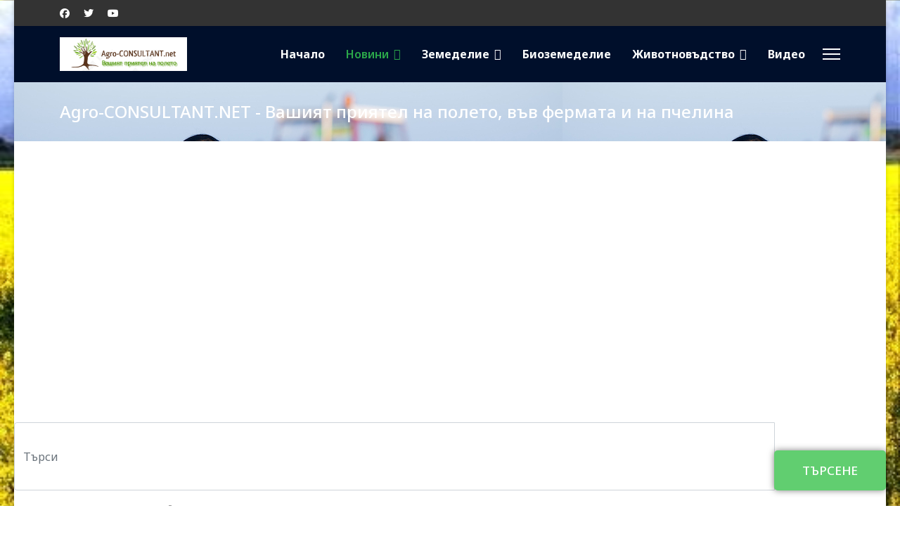

--- FILE ---
content_type: text/html; charset=utf-8
request_url: https://www.agro-consultant.net/novini/91-actualno/33655-riosv-sofiya-sastavya-akt-na-kmeta-na-bankya-zaradi-nezakonnite-smetishta.html
body_size: 22699
content:

<!doctype html>
<html lang="bg-bg" dir="ltr">
	<head>
	    <!-- Google Tag Manager -->
<script>(function(w,d,s,l,i){w[l]=w[l]||[];w[l].push({'gtm.start':
new Date().getTime(),event:'gtm.js'});var f=d.getElementsByTagName(s)[0],
j=d.createElement(s),dl=l!='dataLayer'?'&l='+l:'';j.async=true;j.src=
'https://www.googletagmanager.com/gtm.js?id='+i+dl;f.parentNode.insertBefore(j,f);
})(window,document,'script','dataLayer','GTM-PLJV7QD');</script>
<!-- End Google Tag Manager -->
	    <!-- Google tag (gtag.js) -->
<script async src="https://www.googletagmanager.com/gtag/js?id=G-514C4MR2D7"></script>
<script>
  window.dataLayer = window.dataLayer || [];
  function gtag(){dataLayer.push(arguments);}
  gtag('js', new Date());

  gtag('config', 'G-514C4MR2D7');
</script>
		
		<meta name="viewport" content="width=device-width, initial-scale=1, shrink-to-fit=no">
		<meta charset="utf-8">
	<meta name="rights" content="© 2008-2025 Социална агромрежа на земеделските производители. Всички права запазени. Съдържанието на Агроконсултант – Социална агромрежа е под закрила на Закона за авторското право и сродните му права. Всички статии, репортажи, интервюта и други текстови, графични и видео материали, публикувани в сайта са собственост на Агроконсултант – Социална агромрежа, освен ако изрично е посочено друго. Допуска се публикуване на текстови материали само след писмено съгласие на Агроконсултант – Социална агромрежа, посочване на източника и добавяне на линк към www.agro-consultant.net. Нарушителите ще бъдат санкционирани с цялата строгост на закона.">
	<meta name="robots" content="index, follow">
	<meta name="author" content="Даниел Стоенчев">
	<meta name="description" content="РИОСВ – София съставя акт за административно нарушение за незаконните сметища, установени в местност „Вердикал“ на територията на столичния район „Банкя“.
">
	<title>РИОСВ – София съставя акт на кмета на Банкя заради незаконните сметища - Agro-CONSULTANT.net</title>
	<link href="https://www.agro-consultant.net/novini/91-actualno/33655-riosv-sofiya-sastavya-akt-na-kmeta-na-bankya-zaradi-nezakonnite-smetishta.html" rel="canonical">
	<link href="/images/favicon.ico" rel="icon" type="image/vnd.microsoft.icon">
<link href="/media/com_allvideoshare/css/site.css?f5c916" rel="stylesheet">
	<link href="/media/vendor/joomla-custom-elements/css/joomla-alert.min.css?0.4.1" rel="stylesheet">
	<link href="/plugins/content/pdf_embed/assets/css/style.css" rel="stylesheet">
	<link href="https://ajax.googleapis.com/ajax/libs/jqueryui/1.12.1/themes/smoothness/jquery-ui.css" rel="stylesheet">
	<link href="/plugins/system/cookiesck/assets/front.css?ver=3.7.1" rel="stylesheet">
	<link href="//fonts.googleapis.com/css?family=Noto Sans:100,100i,200,200i,300,300i,400,400i,500,500i,600,600i,700,700i,800,800i,900,900i&amp;subset=cyrillic&amp;display=swap" rel="stylesheet" media="none" onload="media=&quot;all&quot;">
	<link href="/templates/et_agriculture/css/bootstrap.min.css" rel="stylesheet">
	<link href="/plugins/system/helixultimate/assets/css/system-j4.min.css" rel="stylesheet">
	<link href="/media/system/css/joomla-fontawesome.min.css?f5c916" rel="stylesheet">
	<link href="/templates/et_agriculture/css/template.css" rel="stylesheet">
	<link href="/templates/et_agriculture/css/presets/preset7.css" rel="stylesheet">
	<link href="/templates/et_agriculture/css/custom.css" rel="stylesheet">
	<style>
			#cookiesck {
				position:fixed;
				left:0;
				right: 0;
				bottom: 0;
				z-index: 1000000;
				min-height: 30px;
				color: #eeeeee;
				background: rgba(0,0,0,0.5);
				text-align: center;
				font-size: 14px;
				line-height: 14px;
			}
			#cookiesck_text {
				padding: 10px 0;
				display: inline-block;
			}
			#cookiesck_buttons {
				float: right;
			}
			.cookiesck_button,
			#cookiesck_accept,
			#cookiesck_decline,
			#cookiesck_settings,
			#cookiesck_readmore {
				float:left;
				padding:10px;
				margin: 5px;
				border-radius: 3px;
				text-decoration: none;
				cursor: pointer;
				transition: all 0.2s ease;
			}
			#cookiesck_readmore {
				float:right;
			}
			#cookiesck_accept {
				background: #1176a6;
				border: 2px solid #1176a6;
				color: #f5f5f5;
			}
			#cookiesck_accept:hover {
				background: transparent;
				border: 2px solid darkturquoise;
				color: darkturquoise;
			}
			#cookiesck_decline {
				background: #000;
				border: 2px solid #000;
				color: #f5f5f5;
			}
			#cookiesck_decline:hover {
				background: transparent;
				border: 2px solid #fff;
				color: #fff;
			}
			#cookiesck_settings {
				background: #fff;
				border: 2px solid #fff;
				color: #000;
			}
			#cookiesck_settings:hover {
				background: transparent;
				border: 2px solid #fff;
				color: #fff;
			}
			#cookiesck_options {
				display: none;
				width: 30px;
				height: 30px;
				border-radius: 15px;
				box-sizing: border-box;
				position: fixed;
				bottom: 0;
				left: 0;
				margin: 10px;
				border: 1px solid #ccc;
				cursor: pointer;
				background: rgba(255,255,255,1) url(/plugins/system/cookiesck/assets/cookies-icon.svg) center center no-repeat;
				background-size: 80% auto;
				z-index: 1000000;
			}
			#cookiesck_options > .inner {
				display: none;
				width: max-content;
				margin-top: -40px;
				background: rgba(0,0,0,0.7);
				position: absolute;
				font-size: 14px;
				color: #fff;
				padding: 4px 7px;
				border-radius: 3px;
			}
			#cookiesck_options:hover > .inner {
				display: block;
			}
			#cookiesck > div {
				display: flex;
				justify-content: space-around;
				align-items: center;
				flex-direction: column;
			}
			
			
			.cookiesck-iframe-wrap-text {
				position: absolute;
				width: 100%;
				padding: 10px;
				color: #fff;
				top: 50%;
				transform: translate(0,-60%);
				text-align: center;
			}
			.cookiesck-iframe-wrap:hover .cookiesck-iframe-wrap-text {
				color: #333;
			}
			.cookiesck-iframe-wrap-allowed .cookiesck-iframe-wrap-text {
				display: none;
			}

		</style>
	<style>body.site {background-image: url(/images/stories/Zemedelie/Rastenievadstvo/rapitsa1.jpg);background-repeat: repeat;background-size: contain;background-attachment: inherit;background-position: 0 0;}</style>
	<style>.sp-reading-progress-bar { position:fixed;z-index:9999;height:5px;background-color:#0345bf;top:0; }</style>
	<style>body{font-family: 'Noto Sans', sans-serif;font-size: 16px;font-weight: 500;line-height: 1.56;text-decoration: none;text-align: justify;}
@media (min-width:768px) and (max-width:991px){body{font-size: 14px;}
}
@media (max-width:767px){body{font-size: 13px;}
}
</style>
	<style>h1{font-family: 'Noto Sans', sans-serif;font-size: 32px;font-weight: 500;line-height: 2;text-decoration: none;text-align: justify;}
</style>
	<style>h2{font-family: 'Noto Sans', sans-serif;font-size: 24px;color: #590509;line-height: 1.5;text-decoration: none;text-align: justify;}
</style>
	<style>h3{font-family: 'Noto Sans', sans-serif;font-size: 18px;color: #590509;line-height: 1.17;text-decoration: none;text-align: justify;}
</style>
	<style>h4{font-family: 'Noto Sans', sans-serif;font-size: 16px;line-height: 1;text-decoration: none;text-align: justify;}
</style>
	<style>h5{font-family: 'Noto Sans', sans-serif;font-size: 13px;line-height: 0.83;text-decoration: none;text-align: justify;}
</style>
	<style>h6{font-family: 'Noto Sans', sans-serif;font-size: 10px;line-height: 0.67;text-decoration: none;text-align: justify;}
</style>
	<style>.sp-megamenu-parent > li > a, .sp-megamenu-parent > li > span, .sp-megamenu-parent .sp-dropdown li.sp-menu-item > a{font-family: 'Noto Sans', sans-serif;font-size: 16px;font-weight: 700;line-height: 1;text-decoration: none;text-align: justify;}
</style>
	<style>.menu.nav-pills > li > a, .menu.nav-pills > li > span, .menu.nav-pills .sp-dropdown li.sp-menu-item > a{font-family: 'Noto Sans', sans-serif;font-size: 16px;font-weight: 700;line-height: 1;text-decoration: none;text-align: justify;}
</style>
	<style>.logo-image {height:48px;}.logo-image-phone {height:48px;}</style>
	<style>#sp-footer{ background-color:#000F2B;color:#FFFFFF; }</style>
	<style>#sp-footer a{color:#929CBF;}</style>
	<style>#sp-footer a:hover{color:#FFFFFF;}</style>
<script src="/media/vendor/jquery/js/jquery.min.js?3.7.1"></script>
	<script src="/media/legacy/js/jquery-noconflict.min.js?504da4"></script>
	<script type="application/json" class="joomla-script-options new">{"data":{"breakpoints":{"tablet":991,"mobile":480},"header":{"stickyOffset":"100"}},"joomla.jtext":{"ERROR":"Грешка","MESSAGE":"Съобщение","NOTICE":"Забележка","WARNING":"Предупреждение","JCLOSE":"Затвори","JOK":"Добре","JOPEN":"Отвори"},"system.paths":{"root":"","rootFull":"https:\/\/www.agro-consultant.net\/","base":"","baseFull":"https:\/\/www.agro-consultant.net\/"},"csrf.token":"d27ab5f2d31e921d2bbd4542cf156acd"}</script>
	<script src="/media/system/js/core.min.js?a3d8f8"></script>
	<script src="/media/vendor/bootstrap/js/alert.min.js?5.3.8" type="module"></script>
	<script src="/media/vendor/bootstrap/js/button.min.js?5.3.8" type="module"></script>
	<script src="/media/vendor/bootstrap/js/carousel.min.js?5.3.8" type="module"></script>
	<script src="/media/vendor/bootstrap/js/collapse.min.js?5.3.8" type="module"></script>
	<script src="/media/vendor/bootstrap/js/dropdown.min.js?5.3.8" type="module"></script>
	<script src="/media/vendor/bootstrap/js/modal.min.js?5.3.8" type="module"></script>
	<script src="/media/vendor/bootstrap/js/offcanvas.min.js?5.3.8" type="module"></script>
	<script src="/media/vendor/bootstrap/js/popover.min.js?5.3.8" type="module"></script>
	<script src="/media/vendor/bootstrap/js/scrollspy.min.js?5.3.8" type="module"></script>
	<script src="/media/vendor/bootstrap/js/tab.min.js?5.3.8" type="module"></script>
	<script src="/media/vendor/bootstrap/js/toast.min.js?5.3.8" type="module"></script>
	<script src="/media/system/js/showon.min.js?e51227" type="module"></script>
	<script src="/media/system/js/messages.min.js?9a4811" type="module"></script>
	<script src="https://ajax.googleapis.com/ajax/libs/jquery/3.2.1/jquery.min.js"></script>
	<script src="https://ajax.googleapis.com/ajax/libs/jqueryui/1.12.1/jquery-ui.min.js"></script>
	<script src="https://www.agro-consultant.net/media/plg_system_instantpage/js/instantpage_v3.js" type="module"></script>
	<script src="/plugins/system/cookiesck/assets/front.js?ver=3.7.1"></script>
	<script src="/templates/et_agriculture/js/main.js"></script>
	<script src="/templates/et_agriculture/js/custom.js"></script>
	<script type="application/ld+json">{"@context":"https://schema.org","@graph":[{"@type":"Organization","@id":"https://www.agro-consultant.net/#/schema/Organization/base","name":"Agro-CONSULTANT.net","url":"https://www.agro-consultant.net/"},{"@type":"WebSite","@id":"https://www.agro-consultant.net/#/schema/WebSite/base","url":"https://www.agro-consultant.net/","name":"Agro-CONSULTANT.net","publisher":{"@id":"https://www.agro-consultant.net/#/schema/Organization/base"}},{"@type":"WebPage","@id":"https://www.agro-consultant.net/#/schema/WebPage/base","url":"https://www.agro-consultant.net/novini/91-actualno/33655-riosv-sofiya-sastavya-akt-na-kmeta-na-bankya-zaradi-nezakonnite-smetishta.html","name":"РИОСВ – София съставя акт на кмета на Банкя заради незаконните сметища - Agro-CONSULTANT.net","description":"РИОСВ – София съставя акт за административно нарушение за незаконните сметища, установени в местност „Вердикал“ на територията на столичния район „Банкя“.\r\n","isPartOf":{"@id":"https://www.agro-consultant.net/#/schema/WebSite/base"},"about":{"@id":"https://www.agro-consultant.net/#/schema/Organization/base"},"inLanguage":"bg-BG"},{"@type":"Article","@id":"https://www.agro-consultant.net/#/schema/com_content/article/33655","name":"РИОСВ – София съставя акт на кмета на Банкя заради незаконните сметища","headline":"РИОСВ – София съставя акт на кмета на Банкя заради незаконните сметища","inLanguage":"bg-BG","author":{"@type":"Person","name":"Даниел Стоенчев"},"dateModified":"2021-06-10T00:00:00+00:00","isPartOf":{"@id":"https://www.agro-consultant.net/#/schema/WebPage/base"}}]}</script>
	<script>
			$(document).tooltip({
				content: function(callback){
					callback($(this).prop('title'));
				}
			});		
		</script>
	<script>jQuery(window).on("load",  function() {jQuery("body").attr("data-instant-intensity", "viewport");});</script>
	<script>
var COOKIESCK = {
	ALLOWED : ["cookiesck","cookiesckiframes","cookiesckuniquekey","jform_captchacookie","758614573390f720bdab620de65211d8"]
	, VALUE : 'yes'
	, UNIQUE_KEY : '923g38nuue5l3v1fdb1028367k'
	, LOG : '0'
	, LIST : '{}'
	, LIFETIME : '365'
	, DEBUG : '0'
	, TEXT : {
		INFO : 'By visiting our website you agree that we are using cookies to ensure you to get the best experience.'
		, ACCEPT_ALL : 'Accept all'
		, ACCEPT_ALL : 'Accept all'
		, DECLINE_ALL : 'Decline all'
		, SETTINGS : 'Customize'
		, OPTIONS : 'Cookies options'
		, CONFIRM_IFRAMES : 'Please confirm that you want to enable the iframes'
	}
};
console.log("COOKIES CK MESSAGE : The list of cookies is empty. Please check the documentation");jQuery(document).ready(function(){ckInitCookiesckIframes();});</script>
	<script>template="et_agriculture";</script>
	<meta property="og:type" content="article" />
	<meta property="og:url" content="https://www.agro-consultant.net/novini/91-actualno/33655-riosv-sofiya-sastavya-akt-na-kmeta-na-bankya-zaradi-nezakonnite-smetishta.html" />
	<meta property="og:title" content="РИОСВ – София съставя акт на кмета на Банкя заради незаконните сметища" />
	<meta property="og:description" content="РИОСВ – София съставя акт за административно нарушение за незаконните сметища, установени в местност „Вердикал“ на територията на столичния район..." />
	<meta property="fb:app_id" content="1270646742991111" />
	<meta property="og:site_name" content="Agro-CONSULTANT.net" />
	<meta name="twitter:description" content="РИОСВ – София съставя акт за административно нарушение за незаконните сметища, установени в местност „Вердикал“ на територията на столичния район..." />
	<meta name="twitter:site" content="@agroconsultant" />
	<meta name="twitter:card" content="summary_large_image" />
<!-- Google tag (gtag.js) -->
<script async src="https://www.googletagmanager.com/gtag/js?id=G-514C4MR2D7"></script>
<script>
  window.dataLayer = window.dataLayer || [];
  function gtag(){dataLayer.push(arguments);}
  gtag('js', new Date());

  gtag('config', 'G-514C4MR2D7');
</script>

<!-- Google tag (gtag.js) -->
<script async src="https://www.googletagmanager.com/gtag/js?id=UA-11030252-1"></script>
<script>
  window.dataLayer = window.dataLayer || [];
  function gtag(){dataLayer.push(arguments);}
  gtag('js', new Date());

  gtag('config', 'UA-11030252-1');
</script>

<script data-ad-client="ca-pub-8313306426242702" async src="https://pagead2.googlesyndication.com/pagead/js/adsbygoogle.js"></script>
<meta name="google-site-verification" content="UDJyBtx0e6yao4JV0gBX4tXhtTq7SRQ6fgJlwnEjgVs" />

<!-- Google Tag Manager -->
<script>(function(w,d,s,l,i){w[l]=w[l]||[];w[l].push({'gtm.start':
new Date().getTime(),event:'gtm.js'});var f=d.getElementsByTagName(s)[0],
j=d.createElement(s),dl=l!='dataLayer'?'&l='+l:'';j.async=true;j.src=
'https://www.googletagmanager.com/gtm.js?id='+i+dl;f.parentNode.insertBefore(j,f);
})(window,document,'script','dataLayer','GTM-PLJV7QD');</script>
<!-- End Google Tag Manager -->

<meta name="viewport" content="width=device-width, initial-scale=1.0">
<meta charset="utf-8" />
<meta http-equiv="Content-Type" content="text/html; charset=utf-8" />
<meta http-equiv="Content-Language" content="bg" />
<meta name="language" content="bulgarian" />
<meta property="fb:app_id" content="1270646742991111" />
<meta name="robots" content="index,follow" />
<meta name="Googlebot-News" content="index,follow">
<!-- Begin 33Across SiteCTRL -->
<script>
var Tynt=Tynt||[];Tynt.push('coC3okiE4r35iwadbiUzgI');
(function(){var h,s=document.createElement('script');
s.src='https://cdn.tynt.com/ti.js';
h=document.getElementsByTagName('script')[0];
h.parentNode.insertBefore(s,h);})();
</script>
<!-- End 33Across SiteCTRL -->
<script async custom-element="amp-auto-ads"
        src="https://cdn.ampproject.org/v0/amp-auto-ads-0.1.js">
</script>
<script async src="https://fundingchoicesmessages.google.com/i/pub-8313306426242702?ers=1" nonce="1xscaLHgIYYN6qb_eUfghA"></script><script nonce="1xscaLHgIYYN6qb_eUfghA">(function() {function signalGooglefcPresent() {if (!window.frames['googlefcPresent']) {if (document.body) {const iframe = document.createElement('iframe'); iframe.style = 'width: 0; height: 0; border: none; z-index: -1000; left: -1000px; top: -1000px;'; iframe.style.display = 'none'; iframe.name = 'googlefcPresent'; document.body.appendChild(iframe);} else {setTimeout(signalGooglefcPresent, 0);}}}signalGooglefcPresent();})();</script>
<script>(function(){/*

 Copyright The Closure Library Authors.
 SPDX-License-Identifier: Apache-2.0
*/
'use strict';var aa=function(a){var b=0;return function(){return b<a.length?{done:!1,value:a[b++]}:{done:!0}}},ba="function"==typeof Object.create?Object.create:function(a){var b=function(){};b.prototype=a;return new b},k;if("function"==typeof Object.setPrototypeOf)k=Object.setPrototypeOf;else{var m;a:{var ca={a:!0},n={};try{n.__proto__=ca;m=n.a;break a}catch(a){}m=!1}k=m?function(a,b){a.__proto__=b;if(a.__proto__!==b)throw new TypeError(a+" is not extensible");return a}:null}
var p=k,q=function(a,b){a.prototype=ba(b.prototype);a.prototype.constructor=a;if(p)p(a,b);else for(var c in b)if("prototype"!=c)if(Object.defineProperties){var d=Object.getOwnPropertyDescriptor(b,c);d&&Object.defineProperty(a,c,d)}else a[c]=b[c];a.v=b.prototype},r=this||self,da=function(){},t=function(a){return a};var u;var w=function(a,b){this.g=b===v?a:""};w.prototype.toString=function(){return this.g+""};var v={},x=function(a){if(void 0===u){var b=null;var c=r.trustedTypes;if(c&&c.createPolicy){try{b=c.createPolicy("goog#html",{createHTML:t,createScript:t,createScriptURL:t})}catch(d){r.console&&r.console.error(d.message)}u=b}else u=b}a=(b=u)?b.createScriptURL(a):a;return new w(a,v)};var A=function(){return Math.floor(2147483648*Math.random()).toString(36)+Math.abs(Math.floor(2147483648*Math.random())^Date.now()).toString(36)};var B={},C=null;var D="function"===typeof Uint8Array;function E(a,b,c){return"object"===typeof a?D&&!Array.isArray(a)&&a instanceof Uint8Array?c(a):F(a,b,c):b(a)}function F(a,b,c){if(Array.isArray(a)){for(var d=Array(a.length),e=0;e<a.length;e++){var f=a[e];null!=f&&(d[e]=E(f,b,c))}Array.isArray(a)&&a.s&&G(d);return d}d={};for(e in a)Object.prototype.hasOwnProperty.call(a,e)&&(f=a[e],null!=f&&(d[e]=E(f,b,c)));return d}
function ea(a){return F(a,function(b){return"number"===typeof b?isFinite(b)?b:String(b):b},function(b){var c;void 0===c&&(c=0);if(!C){C={};for(var d="ABCDEFGHIJKLMNOPQRSTUVWXYZabcdefghijklmnopqrstuvwxyz0123456789".split(""),e=["+/=","+/","-_=","-_.","-_"],f=0;5>f;f++){var h=d.concat(e[f].split(""));B[f]=h;for(var g=0;g<h.length;g++){var l=h[g];void 0===C[l]&&(C[l]=g)}}}c=B[c];d=Array(Math.floor(b.length/3));e=c[64]||"";for(f=h=0;h<b.length-2;h+=3){var y=b[h],z=b[h+1];l=b[h+2];g=c[y>>2];y=c[(y&3)<<
4|z>>4];z=c[(z&15)<<2|l>>6];l=c[l&63];d[f++]=""+g+y+z+l}g=0;l=e;switch(b.length-h){case 2:g=b[h+1],l=c[(g&15)<<2]||e;case 1:b=b[h],d[f]=""+c[b>>2]+c[(b&3)<<4|g>>4]+l+e}return d.join("")})}var fa={s:{value:!0,configurable:!0}},G=function(a){Array.isArray(a)&&!Object.isFrozen(a)&&Object.defineProperties(a,fa);return a};var H;var J=function(a,b,c){var d=H;H=null;a||(a=d);d=this.constructor.u;a||(a=d?[d]:[]);this.j=d?0:-1;this.h=null;this.g=a;a:{d=this.g.length;a=d-1;if(d&&(d=this.g[a],!(null===d||"object"!=typeof d||Array.isArray(d)||D&&d instanceof Uint8Array))){this.l=a-this.j;this.i=d;break a}void 0!==b&&-1<b?(this.l=Math.max(b,a+1-this.j),this.i=null):this.l=Number.MAX_VALUE}if(c)for(b=0;b<c.length;b++)a=c[b],a<this.l?(a+=this.j,(d=this.g[a])?G(d):this.g[a]=I):(d=this.l+this.j,this.g[d]||(this.i=this.g[d]={}),(d=this.i[a])?
G(d):this.i[a]=I)},I=Object.freeze(G([])),K=function(a,b){if(-1===b)return null;if(b<a.l){b+=a.j;var c=a.g[b];return c!==I?c:a.g[b]=G([])}if(a.i)return c=a.i[b],c!==I?c:a.i[b]=G([])},M=function(a,b){var c=L;if(-1===b)return null;a.h||(a.h={});if(!a.h[b]){var d=K(a,b);d&&(a.h[b]=new c(d))}return a.h[b]};J.prototype.toJSON=function(){var a=N(this,!1);return ea(a)};
var N=function(a,b){if(a.h)for(var c in a.h)if(Object.prototype.hasOwnProperty.call(a.h,c)){var d=a.h[c];if(Array.isArray(d))for(var e=0;e<d.length;e++)d[e]&&N(d[e],b);else d&&N(d,b)}return a.g},O=function(a,b){H=b=b?JSON.parse(b):null;a=new a(b);H=null;return a};J.prototype.toString=function(){return N(this,!1).toString()};var P=function(a){J.call(this,a)};q(P,J);function ha(a){var b,c=(a.ownerDocument&&a.ownerDocument.defaultView||window).document,d=null===(b=c.querySelector)||void 0===b?void 0:b.call(c,"script[nonce]");(b=d?d.nonce||d.getAttribute("nonce")||"":"")&&a.setAttribute("nonce",b)};var Q=function(a,b){b=String(b);"application/xhtml+xml"===a.contentType&&(b=b.toLowerCase());return a.createElement(b)},R=function(a){this.g=a||r.document||document};R.prototype.appendChild=function(a,b){a.appendChild(b)};var S=function(a,b,c,d,e,f){try{var h=a.g,g=Q(a.g,"SCRIPT");g.async=!0;g.src=b instanceof w&&b.constructor===w?b.g:"type_error:TrustedResourceUrl";ha(g);h.head.appendChild(g);g.addEventListener("load",function(){e();d&&h.head.removeChild(g)});g.addEventListener("error",function(){0<c?S(a,b,c-1,d,e,f):(d&&h.head.removeChild(g),f())})}catch(l){f()}};var ia=r.atob("aHR0cHM6Ly93d3cuZ3N0YXRpYy5jb20vaW1hZ2VzL2ljb25zL21hdGVyaWFsL3N5c3RlbS8xeC93YXJuaW5nX2FtYmVyXzI0ZHAucG5n"),ja=r.atob("WW91IGFyZSBzZWVpbmcgdGhpcyBtZXNzYWdlIGJlY2F1c2UgYWQgb3Igc2NyaXB0IGJsb2NraW5nIHNvZnR3YXJlIGlzIGludGVyZmVyaW5nIHdpdGggdGhpcyBwYWdlLg=="),ka=r.atob("RGlzYWJsZSBhbnkgYWQgb3Igc2NyaXB0IGJsb2NraW5nIHNvZnR3YXJlLCB0aGVuIHJlbG9hZCB0aGlzIHBhZ2Uu"),la=function(a,b,c){this.h=a;this.j=new R(this.h);this.g=null;this.i=[];this.l=!1;this.o=b;this.m=c},V=function(a){if(a.h.body&&!a.l){var b=
function(){T(a);r.setTimeout(function(){return U(a,3)},50)};S(a.j,a.o,2,!0,function(){r[a.m]||b()},b);a.l=!0}},T=function(a){for(var b=W(1,5),c=0;c<b;c++){var d=X(a);a.h.body.appendChild(d);a.i.push(d)}b=X(a);b.style.bottom="0";b.style.left="0";b.style.position="fixed";b.style.width=W(100,110).toString()+"%";b.style.zIndex=W(2147483544,2147483644).toString();b.style["background-color"]=ma(249,259,242,252,219,229);b.style["box-shadow"]="0 0 12px #888";b.style.color=ma(0,10,0,10,0,10);b.style.display=
"flex";b.style["justify-content"]="center";b.style["font-family"]="Roboto, Arial";c=X(a);c.style.width=W(80,85).toString()+"%";c.style.maxWidth=W(750,775).toString()+"px";c.style.margin="24px";c.style.display="flex";c.style["align-items"]="flex-start";c.style["justify-content"]="center";d=Q(a.j.g,"IMG");d.className=A();d.src=ia;d.style.height="24px";d.style.width="24px";d.style["padding-right"]="16px";var e=X(a),f=X(a);f.style["font-weight"]="bold";f.textContent=ja;var h=X(a);h.textContent=ka;Y(a,
e,f);Y(a,e,h);Y(a,c,d);Y(a,c,e);Y(a,b,c);a.g=b;a.h.body.appendChild(a.g);b=W(1,5);for(c=0;c<b;c++)d=X(a),a.h.body.appendChild(d),a.i.push(d)},Y=function(a,b,c){for(var d=W(1,5),e=0;e<d;e++){var f=X(a);b.appendChild(f)}b.appendChild(c);c=W(1,5);for(d=0;d<c;d++)e=X(a),b.appendChild(e)},W=function(a,b){return Math.floor(a+Math.random()*(b-a))},ma=function(a,b,c,d,e,f){return"rgb("+W(Math.max(a,0),Math.min(b,255)).toString()+","+W(Math.max(c,0),Math.min(d,255)).toString()+","+W(Math.max(e,0),Math.min(f,
255)).toString()+")"},X=function(a){a=Q(a.j.g,"DIV");a.className=A();return a},U=function(a,b){0>=b||null!=a.g&&0!=a.g.offsetHeight&&0!=a.g.offsetWidth||(na(a),T(a),r.setTimeout(function(){return U(a,b-1)},50))},na=function(a){var b=a.i;var c="undefined"!=typeof Symbol&&Symbol.iterator&&b[Symbol.iterator];b=c?c.call(b):{next:aa(b)};for(c=b.next();!c.done;c=b.next())(c=c.value)&&c.parentNode&&c.parentNode.removeChild(c);a.i=[];(b=a.g)&&b.parentNode&&b.parentNode.removeChild(b);a.g=null};var pa=function(a,b,c,d,e){var f=oa(c),h=function(l){l.appendChild(f);r.setTimeout(function(){f?(0!==f.offsetHeight&&0!==f.offsetWidth?b():a(),f.parentNode&&f.parentNode.removeChild(f)):a()},d)},g=function(l){document.body?h(document.body):0<l?r.setTimeout(function(){g(l-1)},e):b()};g(3)},oa=function(a){var b=document.createElement("div");b.className=a;b.style.width="1px";b.style.height="1px";b.style.position="absolute";b.style.left="-10000px";b.style.top="-10000px";b.style.zIndex="-10000";return b};var L=function(a){J.call(this,a)};q(L,J);var qa=function(a){J.call(this,a)};q(qa,J);var ra=function(a,b){this.l=a;this.m=new R(a.document);this.g=b;this.i=K(this.g,1);b=M(this.g,2);this.o=x(K(b,4)||"");this.h=!1;b=M(this.g,13);b=x(K(b,4)||"");this.j=new la(a.document,b,K(this.g,12))};ra.prototype.start=function(){sa(this)};
var sa=function(a){ta(a);S(a.m,a.o,3,!1,function(){a:{var b=a.i;var c=r.btoa(b);if(c=r[c]){try{var d=O(P,r.atob(c))}catch(e){b=!1;break a}b=b===K(d,1)}else b=!1}b?Z(a,K(a.g,14)):(Z(a,K(a.g,8)),V(a.j))},function(){pa(function(){Z(a,K(a.g,7));V(a.j)},function(){return Z(a,K(a.g,6))},K(a.g,9),K(a.g,10),K(a.g,11))})},Z=function(a,b){a.h||(a.h=!0,a=new a.l.XMLHttpRequest,a.open("GET",b,!0),a.send())},ta=function(a){var b=r.btoa(a.i);a.l[b]&&Z(a,K(a.g,5))};(function(a,b){r[a]=function(c){for(var d=[],e=0;e<arguments.length;++e)d[e-0]=arguments[e];r[a]=da;b.apply(null,d)}})("__h82AlnkH6D91__",function(a){"function"===typeof window.atob&&(new ra(window,O(qa,window.atob(a)))).start()});}).call(this);

window.__h82AlnkH6D91__("[base64]/[base64]/[base64]/[base64]");</script>
		
	<script async src="https://fundingchoicesmessages.google.com/i/pub-8313306426242702?ers=1" nonce="kiXzfaYYaxErvN0lXgF2EQ"></script><script nonce="kiXzfaYYaxErvN0lXgF2EQ">(function() {function signalGooglefcPresent() {if (!window.frames['googlefcPresent']) {if (document.body) {const iframe = document.createElement('iframe'); iframe.style = 'width: 0; height: 0; border: none; z-index: -1000; left: -1000px; top: -1000px;'; iframe.style.display = 'none'; iframe.name = 'googlefcPresent'; document.body.appendChild(iframe);} else {setTimeout(signalGooglefcPresent, 0);}}}signalGooglefcPresent();})();</script>
	
	<script>(function(){'use strict';function aa(a){var b=0;return function(){return b<a.length?{done:!1,value:a[b++]}:{done:!0}}}var ba="function"==typeof Object.defineProperties?Object.defineProperty:function(a,b,c){if(a==Array.prototype||a==Object.prototype)return a;a[b]=c.value;return a};
function ea(a){a=["object"==typeof globalThis&&globalThis,a,"object"==typeof window&&window,"object"==typeof self&&self,"object"==typeof global&&global];for(var b=0;b<a.length;++b){var c=a[b];if(c&&c.Math==Math)return c}throw Error("Cannot find global object");}var fa=ea(this);function ha(a,b){if(b)a:{var c=fa;a=a.split(".");for(var d=0;d<a.length-1;d++){var e=a[d];if(!(e in c))break a;c=c[e]}a=a[a.length-1];d=c[a];b=b(d);b!=d&&null!=b&&ba(c,a,{configurable:!0,writable:!0,value:b})}}
var ia="function"==typeof Object.create?Object.create:function(a){function b(){}b.prototype=a;return new b},l;if("function"==typeof Object.setPrototypeOf)l=Object.setPrototypeOf;else{var m;a:{var ja={a:!0},ka={};try{ka.__proto__=ja;m=ka.a;break a}catch(a){}m=!1}l=m?function(a,b){a.__proto__=b;if(a.__proto__!==b)throw new TypeError(a+" is not extensible");return a}:null}var la=l;
function n(a,b){a.prototype=ia(b.prototype);a.prototype.constructor=a;if(la)la(a,b);else for(var c in b)if("prototype"!=c)if(Object.defineProperties){var d=Object.getOwnPropertyDescriptor(b,c);d&&Object.defineProperty(a,c,d)}else a[c]=b[c];a.A=b.prototype}function ma(){for(var a=Number(this),b=[],c=a;c<arguments.length;c++)b[c-a]=arguments[c];return b}
var na="function"==typeof Object.assign?Object.assign:function(a,b){for(var c=1;c<arguments.length;c++){var d=arguments[c];if(d)for(var e in d)Object.prototype.hasOwnProperty.call(d,e)&&(a[e]=d[e])}return a};ha("Object.assign",function(a){return a||na});/*

 Copyright The Closure Library Authors.
 SPDX-License-Identifier: Apache-2.0
*/
var p=this||self;function q(a){return a};var t,u;a:{for(var oa=["CLOSURE_FLAGS"],v=p,x=0;x<oa.length;x++)if(v=v[oa[x]],null==v){u=null;break a}u=v}var pa=u&&u[610401301];t=null!=pa?pa:!1;var z,qa=p.navigator;z=qa?qa.userAgentData||null:null;function A(a){return t?z?z.brands.some(function(b){return(b=b.brand)&&-1!=b.indexOf(a)}):!1:!1}function B(a){var b;a:{if(b=p.navigator)if(b=b.userAgent)break a;b=""}return-1!=b.indexOf(a)};function C(){return t?!!z&&0<z.brands.length:!1}function D(){return C()?A("Chromium"):(B("Chrome")||B("CriOS"))&&!(C()?0:B("Edge"))||B("Silk")};var ra=C()?!1:B("Trident")||B("MSIE");!B("Android")||D();D();B("Safari")&&(D()||(C()?0:B("Coast"))||(C()?0:B("Opera"))||(C()?0:B("Edge"))||(C()?A("Microsoft Edge"):B("Edg/"))||C()&&A("Opera"));var sa={},E=null;var ta="undefined"!==typeof Uint8Array,ua=!ra&&"function"===typeof btoa;var F="function"===typeof Symbol&&"symbol"===typeof Symbol()?Symbol():void 0,G=F?function(a,b){a[F]|=b}:function(a,b){void 0!==a.g?a.g|=b:Object.defineProperties(a,{g:{value:b,configurable:!0,writable:!0,enumerable:!1}})};function va(a){var b=H(a);1!==(b&1)&&(Object.isFrozen(a)&&(a=Array.prototype.slice.call(a)),I(a,b|1))}
var H=F?function(a){return a[F]|0}:function(a){return a.g|0},J=F?function(a){return a[F]}:function(a){return a.g},I=F?function(a,b){a[F]=b}:function(a,b){void 0!==a.g?a.g=b:Object.defineProperties(a,{g:{value:b,configurable:!0,writable:!0,enumerable:!1}})};function wa(){var a=[];G(a,1);return a}function xa(a,b){I(b,(a|0)&-99)}function K(a,b){I(b,(a|34)&-73)}function L(a){a=a>>11&1023;return 0===a?536870912:a};var M={};function N(a){return null!==a&&"object"===typeof a&&!Array.isArray(a)&&a.constructor===Object}var O,ya=[];I(ya,39);O=Object.freeze(ya);var P;function Q(a,b){P=b;a=new a(b);P=void 0;return a}
function R(a,b,c){null==a&&(a=P);P=void 0;if(null==a){var d=96;c?(a=[c],d|=512):a=[];b&&(d=d&-2095105|(b&1023)<<11)}else{if(!Array.isArray(a))throw Error();d=H(a);if(d&64)return a;d|=64;if(c&&(d|=512,c!==a[0]))throw Error();a:{c=a;var e=c.length;if(e){var f=e-1,g=c[f];if(N(g)){d|=256;b=(d>>9&1)-1;e=f-b;1024<=e&&(za(c,b,g),e=1023);d=d&-2095105|(e&1023)<<11;break a}}b&&(g=(d>>9&1)-1,b=Math.max(b,e-g),1024<b&&(za(c,g,{}),d|=256,b=1023),d=d&-2095105|(b&1023)<<11)}}I(a,d);return a}
function za(a,b,c){for(var d=1023+b,e=a.length,f=d;f<e;f++){var g=a[f];null!=g&&g!==c&&(c[f-b]=g)}a.length=d+1;a[d]=c};function Aa(a){switch(typeof a){case "number":return isFinite(a)?a:String(a);case "boolean":return a?1:0;case "object":if(a&&!Array.isArray(a)&&ta&&null!=a&&a instanceof Uint8Array){if(ua){for(var b="",c=0,d=a.length-10240;c<d;)b+=String.fromCharCode.apply(null,a.subarray(c,c+=10240));b+=String.fromCharCode.apply(null,c?a.subarray(c):a);a=btoa(b)}else{void 0===b&&(b=0);if(!E){E={};c="ABCDEFGHIJKLMNOPQRSTUVWXYZabcdefghijklmnopqrstuvwxyz0123456789".split("");d=["+/=","+/","-_=","-_.","-_"];for(var e=
0;5>e;e++){var f=c.concat(d[e].split(""));sa[e]=f;for(var g=0;g<f.length;g++){var h=f[g];void 0===E[h]&&(E[h]=g)}}}b=sa[b];c=Array(Math.floor(a.length/3));d=b[64]||"";for(e=f=0;f<a.length-2;f+=3){var k=a[f],w=a[f+1];h=a[f+2];g=b[k>>2];k=b[(k&3)<<4|w>>4];w=b[(w&15)<<2|h>>6];h=b[h&63];c[e++]=g+k+w+h}g=0;h=d;switch(a.length-f){case 2:g=a[f+1],h=b[(g&15)<<2]||d;case 1:a=a[f],c[e]=b[a>>2]+b[(a&3)<<4|g>>4]+h+d}a=c.join("")}return a}}return a};function Ba(a,b,c){a=Array.prototype.slice.call(a);var d=a.length,e=b&256?a[d-1]:void 0;d+=e?-1:0;for(b=b&512?1:0;b<d;b++)a[b]=c(a[b]);if(e){b=a[b]={};for(var f in e)Object.prototype.hasOwnProperty.call(e,f)&&(b[f]=c(e[f]))}return a}function Da(a,b,c,d,e,f){if(null!=a){if(Array.isArray(a))a=e&&0==a.length&&H(a)&1?void 0:f&&H(a)&2?a:Ea(a,b,c,void 0!==d,e,f);else if(N(a)){var g={},h;for(h in a)Object.prototype.hasOwnProperty.call(a,h)&&(g[h]=Da(a[h],b,c,d,e,f));a=g}else a=b(a,d);return a}}
function Ea(a,b,c,d,e,f){var g=d||c?H(a):0;d=d?!!(g&32):void 0;a=Array.prototype.slice.call(a);for(var h=0;h<a.length;h++)a[h]=Da(a[h],b,c,d,e,f);c&&c(g,a);return a}function Fa(a){return a.s===M?a.toJSON():Aa(a)};function Ga(a,b,c){c=void 0===c?K:c;if(null!=a){if(ta&&a instanceof Uint8Array)return b?a:new Uint8Array(a);if(Array.isArray(a)){var d=H(a);if(d&2)return a;if(b&&!(d&64)&&(d&32||0===d))return I(a,d|34),a;a=Ea(a,Ga,d&4?K:c,!0,!1,!0);b=H(a);b&4&&b&2&&Object.freeze(a);return a}a.s===M&&(b=a.h,c=J(b),a=c&2?a:Q(a.constructor,Ha(b,c,!0)));return a}}function Ha(a,b,c){var d=c||b&2?K:xa,e=!!(b&32);a=Ba(a,b,function(f){return Ga(f,e,d)});G(a,32|(c?2:0));return a};function Ia(a,b){a=a.h;return Ja(a,J(a),b)}function Ja(a,b,c,d){if(-1===c)return null;if(c>=L(b)){if(b&256)return a[a.length-1][c]}else{var e=a.length;if(d&&b&256&&(d=a[e-1][c],null!=d))return d;b=c+((b>>9&1)-1);if(b<e)return a[b]}}function Ka(a,b,c,d,e){var f=L(b);if(c>=f||e){e=b;if(b&256)f=a[a.length-1];else{if(null==d)return;f=a[f+((b>>9&1)-1)]={};e|=256}f[c]=d;e&=-1025;e!==b&&I(a,e)}else a[c+((b>>9&1)-1)]=d,b&256&&(d=a[a.length-1],c in d&&delete d[c]),b&1024&&I(a,b&-1025)}
function La(a,b){var c=Ma;var d=void 0===d?!1:d;var e=a.h;var f=J(e),g=Ja(e,f,b,d);var h=!1;if(null==g||"object"!==typeof g||(h=Array.isArray(g))||g.s!==M)if(h){var k=h=H(g);0===k&&(k|=f&32);k|=f&2;k!==h&&I(g,k);c=new c(g)}else c=void 0;else c=g;c!==g&&null!=c&&Ka(e,f,b,c,d);e=c;if(null==e)return e;a=a.h;f=J(a);f&2||(g=e,c=g.h,h=J(c),g=h&2?Q(g.constructor,Ha(c,h,!1)):g,g!==e&&(e=g,Ka(a,f,b,e,d)));return e}function Na(a,b){a=Ia(a,b);return null==a||"string"===typeof a?a:void 0}
function Oa(a,b){a=Ia(a,b);return null!=a?a:0}function S(a,b){a=Na(a,b);return null!=a?a:""};function T(a,b,c){this.h=R(a,b,c)}T.prototype.toJSON=function(){var a=Ea(this.h,Fa,void 0,void 0,!1,!1);return Pa(this,a,!0)};T.prototype.s=M;T.prototype.toString=function(){return Pa(this,this.h,!1).toString()};
function Pa(a,b,c){var d=a.constructor.v,e=L(J(c?a.h:b)),f=!1;if(d){if(!c){b=Array.prototype.slice.call(b);var g;if(b.length&&N(g=b[b.length-1]))for(f=0;f<d.length;f++)if(d[f]>=e){Object.assign(b[b.length-1]={},g);break}f=!0}e=b;c=!c;g=J(a.h);a=L(g);g=(g>>9&1)-1;for(var h,k,w=0;w<d.length;w++)if(k=d[w],k<a){k+=g;var r=e[k];null==r?e[k]=c?O:wa():c&&r!==O&&va(r)}else h||(r=void 0,e.length&&N(r=e[e.length-1])?h=r:e.push(h={})),r=h[k],null==h[k]?h[k]=c?O:wa():c&&r!==O&&va(r)}d=b.length;if(!d)return b;
var Ca;if(N(h=b[d-1])){a:{var y=h;e={};c=!1;for(var ca in y)Object.prototype.hasOwnProperty.call(y,ca)&&(a=y[ca],Array.isArray(a)&&a!=a&&(c=!0),null!=a?e[ca]=a:c=!0);if(c){for(var rb in e){y=e;break a}y=null}}y!=h&&(Ca=!0);d--}for(;0<d;d--){h=b[d-1];if(null!=h)break;var cb=!0}if(!Ca&&!cb)return b;var da;f?da=b:da=Array.prototype.slice.call(b,0,d);b=da;f&&(b.length=d);y&&b.push(y);return b};function Qa(a){return function(b){if(null==b||""==b)b=new a;else{b=JSON.parse(b);if(!Array.isArray(b))throw Error(void 0);G(b,32);b=Q(a,b)}return b}};function Ra(a){this.h=R(a)}n(Ra,T);var Sa=Qa(Ra);var U;function V(a){this.g=a}V.prototype.toString=function(){return this.g+""};var Ta={};function Ua(){return Math.floor(2147483648*Math.random()).toString(36)+Math.abs(Math.floor(2147483648*Math.random())^Date.now()).toString(36)};function Va(a,b){b=String(b);"application/xhtml+xml"===a.contentType&&(b=b.toLowerCase());return a.createElement(b)}function Wa(a){this.g=a||p.document||document}Wa.prototype.appendChild=function(a,b){a.appendChild(b)};/*

 SPDX-License-Identifier: Apache-2.0
*/
function Xa(a,b){a.src=b instanceof V&&b.constructor===V?b.g:"type_error:TrustedResourceUrl";var c,d;(c=(b=null==(d=(c=(a.ownerDocument&&a.ownerDocument.defaultView||window).document).querySelector)?void 0:d.call(c,"script[nonce]"))?b.nonce||b.getAttribute("nonce")||"":"")&&a.setAttribute("nonce",c)};function Ya(a){a=void 0===a?document:a;return a.createElement("script")};function Za(a,b,c,d,e,f){try{var g=a.g,h=Ya(g);h.async=!0;Xa(h,b);g.head.appendChild(h);h.addEventListener("load",function(){e();d&&g.head.removeChild(h)});h.addEventListener("error",function(){0<c?Za(a,b,c-1,d,e,f):(d&&g.head.removeChild(h),f())})}catch(k){f()}};var $a=p.atob("aHR0cHM6Ly93d3cuZ3N0YXRpYy5jb20vaW1hZ2VzL2ljb25zL21hdGVyaWFsL3N5c3RlbS8xeC93YXJuaW5nX2FtYmVyXzI0ZHAucG5n"),ab=p.atob("WW91IGFyZSBzZWVpbmcgdGhpcyBtZXNzYWdlIGJlY2F1c2UgYWQgb3Igc2NyaXB0IGJsb2NraW5nIHNvZnR3YXJlIGlzIGludGVyZmVyaW5nIHdpdGggdGhpcyBwYWdlLg=="),bb=p.atob("RGlzYWJsZSBhbnkgYWQgb3Igc2NyaXB0IGJsb2NraW5nIHNvZnR3YXJlLCB0aGVuIHJlbG9hZCB0aGlzIHBhZ2Uu");function db(a,b,c){this.i=a;this.l=new Wa(this.i);this.g=null;this.j=[];this.m=!1;this.u=b;this.o=c}
function eb(a){if(a.i.body&&!a.m){var b=function(){fb(a);p.setTimeout(function(){return gb(a,3)},50)};Za(a.l,a.u,2,!0,function(){p[a.o]||b()},b);a.m=!0}}
function fb(a){for(var b=W(1,5),c=0;c<b;c++){var d=X(a);a.i.body.appendChild(d);a.j.push(d)}b=X(a);b.style.bottom="0";b.style.left="0";b.style.position="fixed";b.style.width=W(100,110).toString()+"%";b.style.zIndex=W(2147483544,2147483644).toString();b.style["background-color"]=hb(249,259,242,252,219,229);b.style["box-shadow"]="0 0 12px #888";b.style.color=hb(0,10,0,10,0,10);b.style.display="flex";b.style["justify-content"]="center";b.style["font-family"]="Roboto, Arial";c=X(a);c.style.width=W(80,
85).toString()+"%";c.style.maxWidth=W(750,775).toString()+"px";c.style.margin="24px";c.style.display="flex";c.style["align-items"]="flex-start";c.style["justify-content"]="center";d=Va(a.l.g,"IMG");d.className=Ua();d.src=$a;d.alt="Warning icon";d.style.height="24px";d.style.width="24px";d.style["padding-right"]="16px";var e=X(a),f=X(a);f.style["font-weight"]="bold";f.textContent=ab;var g=X(a);g.textContent=bb;Y(a,e,f);Y(a,e,g);Y(a,c,d);Y(a,c,e);Y(a,b,c);a.g=b;a.i.body.appendChild(a.g);b=W(1,5);for(c=
0;c<b;c++)d=X(a),a.i.body.appendChild(d),a.j.push(d)}function Y(a,b,c){for(var d=W(1,5),e=0;e<d;e++){var f=X(a);b.appendChild(f)}b.appendChild(c);c=W(1,5);for(d=0;d<c;d++)e=X(a),b.appendChild(e)}function W(a,b){return Math.floor(a+Math.random()*(b-a))}function hb(a,b,c,d,e,f){return"rgb("+W(Math.max(a,0),Math.min(b,255)).toString()+","+W(Math.max(c,0),Math.min(d,255)).toString()+","+W(Math.max(e,0),Math.min(f,255)).toString()+")"}function X(a){a=Va(a.l.g,"DIV");a.className=Ua();return a}
function gb(a,b){0>=b||null!=a.g&&0!=a.g.offsetHeight&&0!=a.g.offsetWidth||(ib(a),fb(a),p.setTimeout(function(){return gb(a,b-1)},50))}
function ib(a){var b=a.j;var c="undefined"!=typeof Symbol&&Symbol.iterator&&b[Symbol.iterator];if(c)b=c.call(b);else if("number"==typeof b.length)b={next:aa(b)};else throw Error(String(b)+" is not an iterable or ArrayLike");for(c=b.next();!c.done;c=b.next())(c=c.value)&&c.parentNode&&c.parentNode.removeChild(c);a.j=[];(b=a.g)&&b.parentNode&&b.parentNode.removeChild(b);a.g=null};function jb(a,b,c,d,e){function f(k){document.body?g(document.body):0<k?p.setTimeout(function(){f(k-1)},e):b()}function g(k){k.appendChild(h);p.setTimeout(function(){h?(0!==h.offsetHeight&&0!==h.offsetWidth?b():a(),h.parentNode&&h.parentNode.removeChild(h)):a()},d)}var h=kb(c);f(3)}function kb(a){var b=document.createElement("div");b.className=a;b.style.width="1px";b.style.height="1px";b.style.position="absolute";b.style.left="-10000px";b.style.top="-10000px";b.style.zIndex="-10000";return b};function Ma(a){this.h=R(a)}n(Ma,T);function lb(a){this.h=R(a)}n(lb,T);var mb=Qa(lb);function nb(a){a=Na(a,4)||"";if(void 0===U){var b=null;var c=p.trustedTypes;if(c&&c.createPolicy){try{b=c.createPolicy("goog#html",{createHTML:q,createScript:q,createScriptURL:q})}catch(d){p.console&&p.console.error(d.message)}U=b}else U=b}a=(b=U)?b.createScriptURL(a):a;return new V(a,Ta)};function ob(a,b){this.m=a;this.o=new Wa(a.document);this.g=b;this.j=S(this.g,1);this.u=nb(La(this.g,2));this.i=!1;b=nb(La(this.g,13));this.l=new db(a.document,b,S(this.g,12))}ob.prototype.start=function(){pb(this)};
function pb(a){qb(a);Za(a.o,a.u,3,!1,function(){a:{var b=a.j;var c=p.btoa(b);if(c=p[c]){try{var d=Sa(p.atob(c))}catch(e){b=!1;break a}b=b===Na(d,1)}else b=!1}b?Z(a,S(a.g,14)):(Z(a,S(a.g,8)),eb(a.l))},function(){jb(function(){Z(a,S(a.g,7));eb(a.l)},function(){return Z(a,S(a.g,6))},S(a.g,9),Oa(a.g,10),Oa(a.g,11))})}function Z(a,b){a.i||(a.i=!0,a=new a.m.XMLHttpRequest,a.open("GET",b,!0),a.send())}function qb(a){var b=p.btoa(a.j);a.m[b]&&Z(a,S(a.g,5))};(function(a,b){p[a]=function(){var c=ma.apply(0,arguments);p[a]=function(){};b.apply(null,c)}})("__h82AlnkH6D91__",function(a){"function"===typeof window.atob&&(new ob(window,mb(window.atob(a)))).start()});}).call(this);

window.__h82AlnkH6D91__("[base64]/[base64]/[base64]/[base64]");</script>
	</head>
	<body	class="site helix-ultimate hu com_content com-content view-article layout-blog task-none itemid-553 bg-bg ltr layout-boxed remove-container offcanvas-init offcanvs-position-right">

					<amp-auto-ads type="adsense"
        data-ad-client="ca-pub-8313306426242702">
</amp-auto-ads>
<!-- Google Tag Manager (noscript) -->
<noscript><iframe src="https://www.googletagmanager.com/ns.html?id=GTM-PLJV7QD"
height="0" width="0" style="display:none;visibility:hidden"></iframe></noscript>
<!-- End Google Tag Manager (noscript) -->
<script async src="https://cse.google.com/cse.js?cx=d8cd9537518af1ff2"></script>
		
					<div class="sp-pre-loader">
				<div class='sp-loader-with-logo'>
<div class='logo'>
<img src='https://www.agro-consultant.net/images/agrologo/agro-logo.png' />
</div>
<div class='line' id='line-load'></div>
</div>			</div>
				<!-- Google Tag Manager (noscript) -->
<noscript><iframe src="https://www.googletagmanager.com/ns.html?id=GTM-PLJV7QD"
height="0" width="0" style="display:none;visibility:hidden"></iframe></noscript>
<!-- End Google Tag Manager (noscript) -->

		<div class="body-wrapper">
			<div class="body-innerwrapper">
				
<div id="sp-top-bar">
	<div class="container">
		<div class="container-inner">
			<div class="row">
				<div id="sp-top1" class="col-lg-6">
					<div class="sp-column text-center text-lg-start">
													<ul class="social-icons"><li class="social-icon-facebook"><a target="_blank" rel="noopener noreferrer" href="https://www.facebook.com/groups/lozarstvo" aria-label="Facebook"><span class="fab fa-facebook" aria-hidden="true"></span></a></li><li class="social-icon-twitter"><a target="_blank" rel="noopener noreferrer" href="https://twitter.com/agroconsultant" aria-label="Twitter"><span class="fab fa-twitter" aria-hidden="true"></span></a></li><li class="social-icon-youtube"><a target="_blank" rel="noopener noreferrer" href="https://www.youtube.com/@AgroconsultantNetTV/featured" aria-label="Youtube"><span class="fab fa-youtube" aria-hidden="true"></span></a></li></ul>						
												
					</div>
				</div>

				<div id="sp-top2" class="col-lg-6">
					<div class="sp-column text-center text-lg-end">
						
												
					</div>
				</div>
			</div>
		</div>
	</div>
</div>

<header id="sp-header">
	<div class="container">
		<div class="container-inner">
			<div class="row">
				<!-- Logo -->
				<div id="sp-logo" class="col-auto">
					<div class="sp-column">
						<div class="logo"><a href="/">
				<img class='logo-image  d-none d-lg-inline-block'
					srcset='https://www.agro-consultant.net/images/agrologo/agro-logo.png 1x, https://www.agro-consultant.net/images/agrologo/logo.png 2x'
					src='https://www.agro-consultant.net/images/agrologo/agro-logo.png'
					alt='Agro-CONSULTANT.net'
				/>
				<img class="logo-image-phone d-inline-block d-lg-none" src="https://www.agro-consultant.net/images/agrologo/logo.png" alt="Agro-CONSULTANT.net" /></a></div>						
					</div>
				</div>

				<!-- Menu -->
				<div id="sp-menu" class="col-auto flex-auto">
					<div class="sp-column d-flex justify-content-end align-items-center">
						<nav class="sp-megamenu-wrapper d-flex" role="navigation"><ul class="sp-megamenu-parent menu-animation-fade-down d-none d-lg-block"><li class="sp-menu-item"><a   href="/"  >Начало</a></li><li class="sp-menu-item sp-has-child current-item active"><a aria-current="page"  href="/novini.html"  >Новини</a><div class="sp-dropdown sp-dropdown-main sp-menu-right" style="width: 180px;"><div class="sp-dropdown-inner"><ul class="sp-dropdown-items"><li class="sp-menu-item"><a   href="/novini/interesno.html"  >Интересно</a></li></ul></div></div></li><li class="sp-menu-item sp-has-child"><a   href="/zemedelie.html"  >Земеделие</a><div class="sp-dropdown sp-dropdown-main sp-menu-right" style="width: 180px;"><div class="sp-dropdown-inner"><ul class="sp-dropdown-items"><li class="sp-menu-item"><a   href="/zemedelie/agrokalendari.html"  >Агрокалендари</a></li><li class="sp-menu-item"><a   href="/zemedelie/semena-i-posadachen-material.html"  >Семена и посадъчен материал</a></li><li class="sp-menu-item"><a   href="/zemedelie/rastitelna-zashtita.html"  >Растителна защита</a></li><li class="sp-menu-item"><a   href="/zemedelie/torene.html"  >Торене</a></li><li class="sp-menu-item"><a   href="/zemedelie/tzvetya.html"  >Цветя</a></li><li class="sp-menu-item"><a   href="/zemedelie/tzelebni-rasteniya-bilki.html"  >Целебни растения - билки</a></li><li class="sp-menu-item"><a   href="/zemedelie/lozarstvo.html"  >Лозарство</a></li><li class="sp-menu-item"><a   href="/zemedelie/ovoshtarstvo.html"  >Овощарство</a></li><li class="sp-menu-item"><a   href="/zemedelie/rastenievadstvo.html"  >Растениевъдство</a></li><li class="sp-menu-item"><a   href="/zemedelie/zelenchukoproizvodstvo.html"  >Зеленчукопроизводство</a></li></ul></div></div></li><li class="sp-menu-item"><a   href="/biozemedelie.html"  >Биоземеделие</a></li><li class="sp-menu-item sp-has-child"><a   href="/zhivotnovadstvo.html"  >Животновъдство</a><div class="sp-dropdown sp-dropdown-main sp-menu-right" style="width: 180px;"><div class="sp-dropdown-inner"><ul class="sp-dropdown-items"><li class="sp-menu-item"><a   href="/zhivotnovadstvo/kozevadstvo.html"  >Козевъдство</a></li><li class="sp-menu-item"><a   href="/zhivotnovadstvo/zaicevadstvo.html"  >Зайцевъдство</a></li><li class="sp-menu-item"><a   href="/zhivotnovadstvo/pticevadstvo.html"  >Птицевъдство</a></li><li class="sp-menu-item sp-has-child"><a   href="/zhivotnovadstvo/pchelarstvo.html"  >Пчеларство</a><div class="sp-dropdown sp-dropdown-sub sp-menu-right" style="width: 180px;"><div class="sp-dropdown-inner"><ul class="sp-dropdown-items"><li class="sp-menu-item"><a   href="/zhivotnovadstvo/pchelarstvo/kalendar-na-pchelarya.html"  >Календар на пчеларя</a></li></ul></div></div></li><li class="sp-menu-item"><a   href="/zhivotnovadstvo/govedovadstvo.html"  >Говедовъдство</a></li><li class="sp-menu-item"><a   href="/zhivotnovadstvo/konevadstvo.html"  >Коневъдство</a></li><li class="sp-menu-item"><a   href="/zhivotnovadstvo/svinevadstvo.html"  >Свиневъдство</a></li><li class="sp-menu-item"><a   href="/zhivotnovadstvo/ovtzevadstvo.html"  >Овцевъдство</a></li></ul></div></div></li><li class="sp-menu-item"><a   href="/web-tv.html"  >Видео</a></li></ul><a id="offcanvas-toggler" aria-label="Menu" class="offcanvas-toggler-right" href="#"><div class="burger-icon" aria-hidden="true"><span></span><span></span><span></span></div></a></nav>						

						<!-- Related Modules -->
						<div class="d-none d-lg-flex header-modules align-items-center">
							
													</div>

						<!-- if offcanvas position right -->
													<a id="offcanvas-toggler"  aria-label="Menu" title="Menu"  class="mega_offcanvas offcanvas-toggler-secondary offcanvas-toggler-right d-flex align-items-center" href="#">
							<div class="burger-icon" aria-hidden="true"><span></span><span></span><span></span></div>
							</a>
											</div>
				</div>
			</div>
		</div>
	</div>
</header>
				
<section id="sp-page-title" >

				
	
<div class="row">
	<div id="sp-title" class="col-lg-12 "><div class="sp-column "><div class="sp-page-title"style="background-image: url(/images/stories/Novini/yong-farmers.jpg#joomlaImage://local-images/stories/Novini/yong-farmers.jpg?width=780&height=480);"><div class="container"><h1 class="sp-page-title-heading">Agro-CONSULTANT.NET - Вашият приятел на полето, във фермата и на пчелина</h1></div></div></div></div></div>
				
	</section>

<section id="sp-main-body" >

										<div class="container">
					<div class="container-inner">
						
	
<div class="row">
	
<main id="sp-component" class="col-lg-12 ">
	<div class="sp-column ">
		<div id="system-message-container" aria-live="polite">
	</div>


					<div class="sp-module-content-top clearfix">
				<div class="sp-module  span1"><div class="sp-module-content"><div class="search">
	<form action="/novini/91-actualno/29155-vei-izprevarikha-vglischata-v-germaniya.html" method="post">
		<label for="mod-search-searchword63" class="hide-label">Търсене...</label> <div class="input-group"><input name="searchword" id="mod-search-searchword63" class="form-control" type="search" placeholder="Търси"><span class="input-group-btn"><button class="btn btn-primary" onclick="this.form.searchword.focus();">Търсене</button></span></div>		<input type="hidden" name="task" value="search">
		<input type="hidden" name="option" value="com_search">
		<input type="hidden" name="Itemid" value="3029">
	</form>
</div>
</div></div>
			</div>
		
		<div class="article-details " itemscope itemtype="https://schema.org/Article">
	<meta itemprop="inLanguage" content="bg-BG">
	
	
					
				
		
		<div class="article-header">
					<h1 itemprop="headline">
				РИОСВ – София съставя акт на кмета на Банкя заради незаконните сметища			</h1>
									</div>
		<div class="article-can-edit d-flex flex-wrap justify-content-between">
				</div>
			
		
			
		
		
			<div class="article-ratings-social-share d-flex justify-content-end">
			<div class="me-auto align-self-center">
							</div>
			<div class="social-share-block">
				<div class="article-social-share">
	<div class="social-share-icon">
		<ul>
											<li>
					<a class="facebook" onClick="window.open('https://www.facebook.com/sharer.php?u=https://www.agro-consultant.net/novini/91-actualno/33655-riosv-sofiya-sastavya-akt-na-kmeta-na-bankya-zaradi-nezakonnite-smetishta.html','Facebook','width=600,height=300,left='+(screen.availWidth/2-300)+',top='+(screen.availHeight/2-150)+''); return false;" href="https://www.facebook.com/sharer.php?u=https://www.agro-consultant.net/novini/91-actualno/33655-riosv-sofiya-sastavya-akt-na-kmeta-na-bankya-zaradi-nezakonnite-smetishta.html" title="Facebook">
						<span class="fab fa-facebook" aria-hidden="true"></span>
					</a>
				</li>
																											<li>
					<a class="twitter" title="Twitter" onClick="window.open('https://twitter.com/share?url=https://www.agro-consultant.net/novini/91-actualno/33655-riosv-sofiya-sastavya-akt-na-kmeta-na-bankya-zaradi-nezakonnite-smetishta.html&amp;text=РИОСВ%20–%20София%20съставя%20акт%20на%20кмета%20на%20Банкя%20заради%20незаконните%20сметища','Twitter share','width=600,height=300,left='+(screen.availWidth/2-300)+',top='+(screen.availHeight/2-150)+''); return false;" href="https://twitter.com/share?url=https://www.agro-consultant.net/novini/91-actualno/33655-riosv-sofiya-sastavya-akt-na-kmeta-na-bankya-zaradi-nezakonnite-smetishta.html&amp;text=РИОСВ%20–%20София%20съставя%20акт%20на%20кмета%20на%20Банкя%20заради%20незаконните%20сметища">
					<svg xmlns="http://www.w3.org/2000/svg" viewBox="0 0 512 512" fill="currentColor" style="width: 13.56px;position: relative;top: -1.5px;"><path d="M389.2 48h70.6L305.6 224.2 487 464H345L233.7 318.6 106.5 464H35.8L200.7 275.5 26.8 48H172.4L272.9 180.9 389.2 48zM364.4 421.8h39.1L151.1 88h-42L364.4 421.8z"/></svg>
					</a>
				</li>
																												<li>
						<a class="linkedin" title="LinkedIn" onClick="window.open('https://www.linkedin.com/shareArticle?mini=true&url=https://www.agro-consultant.net/novini/91-actualno/33655-riosv-sofiya-sastavya-akt-na-kmeta-na-bankya-zaradi-nezakonnite-smetishta.html','Linkedin','width=585,height=666,left='+(screen.availWidth/2-292)+',top='+(screen.availHeight/2-333)+''); return false;" href="https://www.linkedin.com/shareArticle?mini=true&url=https://www.agro-consultant.net/novini/91-actualno/33655-riosv-sofiya-sastavya-akt-na-kmeta-na-bankya-zaradi-nezakonnite-smetishta.html" >
							<span class="fab fa-linkedin" aria-hidden="true"></span>
						</a>
					</li>
										</ul>
		</div>
	</div>
			</div>
		</div>
	
	<div itemprop="articleBody">
		<p>РИОСВ – София съставя акт за административно нарушение за незаконните сметища, установени в местност „Вердикал“ на територията на столичния район „Банкя“.</p>
 
<p> При проверка на инспекторите на 21 май бяха констатирани замърсявания от строителни отпадъци,  отпадъци от опаковки и части от излезли от употреба МПС. По Закона за управление на отпадъците (ЗУО) и на основание на Закона за опазване на околната среда (ЗООС) РИОСВ – София даде на кмета на район Банкя предписание за почистване в срок до 31 май.</p>
<p> На този ден кметът на „Банкя“ Рангел Марков информира РИОСВ, че част от отпадъците са събрани и извозени и е поискал удължаване на срока до 10 юни. При повторната проверка обаче, инспекторите установиха, че терените изобщо не са чистени – дори частично.</p>
<p> Заради неизпълнение на предписанието РИОСВ търси административно-наказателна отговорност от кмета на района, за което той вече е уведомен, и ще му състави акт. За извършеното нарушение ЗУО предвижда глоба от 3000 до 10 000 лв.</p>	</div>

						<div class="article-info">

	
					<span class="createdby" itemprop="author" itemscope itemtype="https://schema.org/Person" title="Написано от: Даниел Стоенчев">
				<span itemprop="name">Даниел Стоенчев</span>	</span>
		
		
		
		
		
		
	
			
					<span class="modified">
	<time datetime="2021-06-10T17:02:27+03:00" itemprop="dateModified">
		Последно обновена на 10 Юни 2021	</time>
</span>
		
				
			</div>
			
	
	
			
		
	

	
				</div>


<div class="related-article-list-container">
	<h3 class="related-article-title"> Още интересни статии по темата </h3>

	 
		<div class="article-list related-article-list">
			<div class="row">
														<div class="col-lg-4">
						<div class="article">
            <a href="/novini/91-actualno/33669-spasiha-vekovni-darveta-vav-vododaina-zona.html">
            		
        </a>
    
    
	<div class="article-header">
					<h2>
									<a href="/novini/91-actualno/33669-spasiha-vekovni-darveta-vav-vododaina-zona.html">
						Спасиха вековни дървета във вододайна зона					</a>
							</h2>
		
		
		
							
	</div>

    <div class="article-info">
                    <span class="createdby" title="Написано от: Даниел Стоенчев">
				<span itemprop="name">Даниел Стоенчев</span>	</span>
                    </div>        
</div>					</div>
														<div class="col-lg-4">
						<div class="article">
            <a href="/novini/91-actualno/33667-dfz-prevede-blizo-3-2-mln-leva-na-drebnite-zemedelski-stopani-za-kampaniya-2020.html">
            		
        </a>
    
    
	<div class="article-header">
					<h2>
									<a href="/novini/91-actualno/33667-dfz-prevede-blizo-3-2-mln-leva-na-drebnite-zemedelski-stopani-za-kampaniya-2020.html">
						ДФЗ преведе близо 3,2 млн. лева на дребните земеделски стопани за Кампания 2020&quot; 					</a>
							</h2>
		
		
		
							
	</div>

    <div class="article-info">
                    <span class="createdby" title="Написано от: Даниел Стоенчев">
				<span itemprop="name">Даниел Стоенчев</span>	</span>
                    </div>        
</div>					</div>
														<div class="col-lg-4">
						<div class="article">
            <a href="/novini/91-actualno/33662-vzeha-novi-probi-za-chuma-ot-spornoto-stado-v-bolyarovo.html">
            		
        </a>
    
    
	<div class="article-header">
					<h2>
									<a href="/novini/91-actualno/33662-vzeha-novi-probi-za-chuma-ot-spornoto-stado-v-bolyarovo.html">
						Взеха нови проби за чума от спорното стадо в Болярово					</a>
							</h2>
		
		
		
							
	</div>

    <div class="article-info">
                    <span class="createdby" title="Написано от: Даниел Стоенчев">
				<span itemprop="name">Даниел Стоенчев</span>	</span>
                    </div>        
</div>					</div>
							</div>
		</div>
	
	
	</div>

					<div class="sp-module-content-bottom clearfix">
				<div class="sp-module box1 span1"><h3 class="sp-module-title">Важни връзки</h3><div class="sp-module-content"><ul class="menubox1">
<li class="item-724"><a href="/kontakti.html" >Контакти</a></li><li class="item-726"><a href="/politika-za-poveritelnost.html" >Политика за поверителност</a></li><li class="item-727"><a href="/usloviya-za-polzvane.html" >Условия за ползване</a></li><li class="item-728"><a href="/reklama.html" >Реклама</a></li></ul>
</div></div><div class="sp-module "><h3 class="sp-module-title">Интересни клипове</h3><div class="sp-module-content">
<div class="avs videos mod_allvideosharegallery">
			<div class="avs-grid mb-4" data-player_ratio="56.25">
			<div class="avs-row">
									<div class="avs-grid-item avs-video-86 avs-col avs-col-3 avs-col-xs-2" data-mfp-src="https://www.agro-consultant.net/index.php?option=com_allvideoshare&view=player&id=86&format=raw&autoplay=1">
						<div class="avs-card mb-3 p-2">
							<a href="/web-tv/video/rezultat-ot-dolno-prisazhdane-na-loza.html" class="avs-responsive-item" style="padding-bottom: 56.25%">
								<div class="avs-image" style="background-image: url( 'https://img.youtube.com/vi/ECV42aR4_Q0/default.jpg' );">&nbsp;</div>
								
								<svg class="avs-svg-icon avs-svg-icon-play" width="32" height="32" viewBox="0 0 32 32">
									<path d="M16 0c-8.837 0-16 7.163-16 16s7.163 16 16 16 16-7.163 16-16-7.163-16-16-16zM16 29c-7.18 0-13-5.82-13-13s5.82-13 13-13 13 5.82 13 13-5.82 13-13 13zM12 9l12 7-12 7z"></path>
								</svg>
							</a>

							<div class="avs-card-body mt-2">
								<div class="avs-title">
									<a href="/web-tv/video/rezultat-ot-dolno-prisazhdane-na-loza.html" class="card-link">
										Резултат от долно присаждане на лоза									</a>
								</div>								

								<div class="avs-meta text-muted small mt-1"><span class="avs-meta-views"><span class="icon-eye icon-fw"></span> 2118 views</span></div>	

                                
								 

															</div>					
						</div>
					</div>
									<div class="avs-grid-item avs-video-21 avs-col avs-col-3 avs-col-xs-2" data-mfp-src="https://www.agro-consultant.net/index.php?option=com_allvideoshare&view=player&id=21&format=raw&autoplay=1">
						<div class="avs-card mb-3 p-2">
							<a href="/web-tv/video/kakvo-ne-znaem-za-razmnozhitelniya-period-na-zaitzite.html" class="avs-responsive-item" style="padding-bottom: 56.25%">
								<div class="avs-image" style="background-image: url( 'https://img.youtube.com/vi/0A-uo_q04VU/default.jpg' );">&nbsp;</div>
								
								<svg class="avs-svg-icon avs-svg-icon-play" width="32" height="32" viewBox="0 0 32 32">
									<path d="M16 0c-8.837 0-16 7.163-16 16s7.163 16 16 16 16-7.163 16-16-7.163-16-16-16zM16 29c-7.18 0-13-5.82-13-13s5.82-13 13-13 13 5.82 13 13-5.82 13-13 13zM12 9l12 7-12 7z"></path>
								</svg>
							</a>

							<div class="avs-card-body mt-2">
								<div class="avs-title">
									<a href="/web-tv/video/kakvo-ne-znaem-za-razmnozhitelniya-period-na-zaitzite.html" class="card-link">
										Какво не знаем за размножителния период на зайците									</a>
								</div>								

								<div class="avs-meta text-muted small mt-1"><span class="avs-meta-views"><span class="icon-eye icon-fw"></span> 1344 views</span></div>	

                                
								 

															</div>					
						</div>
					</div>
									<div class="avs-grid-item avs-video-81 avs-col avs-col-3 avs-col-xs-2" data-mfp-src="https://www.agro-consultant.net/index.php?option=com_allvideoshare&view=player&id=81&format=raw&autoplay=1">
						<div class="avs-card mb-3 p-2">
							<a href="/web-tv/video/oprashvaneto-kato-ekosistemna-usluga-d-r-svetla-bratanova-doncheva-ban.html" class="avs-responsive-item" style="padding-bottom: 56.25%">
								<div class="avs-image" style="background-image: url( 'https://img.youtube.com/vi/V8NTiYp-Ydk/default.jpg' );">&nbsp;</div>
								
								<svg class="avs-svg-icon avs-svg-icon-play" width="32" height="32" viewBox="0 0 32 32">
									<path d="M16 0c-8.837 0-16 7.163-16 16s7.163 16 16 16 16-7.163 16-16-7.163-16-16-16zM16 29c-7.18 0-13-5.82-13-13s5.82-13 13-13 13 5.82 13 13-5.82 13-13 13zM12 9l12 7-12 7z"></path>
								</svg>
							</a>

							<div class="avs-card-body mt-2">
								<div class="avs-title">
									<a href="/web-tv/video/oprashvaneto-kato-ekosistemna-usluga-d-r-svetla-bratanova-doncheva-ban.html" class="card-link">
										Опрашването като екосистемна услуга - д-р Светла Братанова Дончева БАН									</a>
								</div>								

								<div class="avs-meta text-muted small mt-1"><span class="avs-meta-views"><span class="icon-eye icon-fw"></span> 1583 views</span></div>	

                                
								 

															</div>					
						</div>
					</div>
									<div class="avs-grid-item avs-video-42 avs-col avs-col-3 avs-col-xs-2" data-mfp-src="https://www.agro-consultant.net/index.php?option=com_allvideoshare&view=player&id=42&format=raw&autoplay=1">
						<div class="avs-card mb-3 p-2">
							<a href="/web-tv/video/agroekologichno-raionirane-na-osnovnite-kulturi-i-iziskvane-na-sortovete-agra-2017-g.html" class="avs-responsive-item" style="padding-bottom: 56.25%">
								<div class="avs-image" style="background-image: url( 'https://img.youtube.com/vi/5mQqPCrYjjk/default.jpg' );">&nbsp;</div>
								
								<svg class="avs-svg-icon avs-svg-icon-play" width="32" height="32" viewBox="0 0 32 32">
									<path d="M16 0c-8.837 0-16 7.163-16 16s7.163 16 16 16 16-7.163 16-16-7.163-16-16-16zM16 29c-7.18 0-13-5.82-13-13s5.82-13 13-13 13 5.82 13 13-5.82 13-13 13zM12 9l12 7-12 7z"></path>
								</svg>
							</a>

							<div class="avs-card-body mt-2">
								<div class="avs-title">
									<a href="/web-tv/video/agroekologichno-raionirane-na-osnovnite-kulturi-i-iziskvane-na-sortovete-agra-2017-g.html" class="card-link">
										Агроекологично райониране на основните култури и изискване на сортовете - АГРА 2017 г.									</a>
								</div>								

								<div class="avs-meta text-muted small mt-1"><span class="avs-meta-views"><span class="icon-eye icon-fw"></span> 732 views</span></div>	

                                
								 

															</div>					
						</div>
					</div>
									<div class="avs-grid-item avs-video-32 avs-col avs-col-3 avs-col-xs-2" data-mfp-src="https://www.agro-consultant.net/index.php?option=com_allvideoshare&view=player&id=32&format=raw&autoplay=1">
						<div class="avs-card mb-3 p-2">
							<a href="/web-tv/video/hishtni-rasteniya-nepentes-nepenthes.html" class="avs-responsive-item" style="padding-bottom: 56.25%">
								<div class="avs-image" style="background-image: url( 'https://img.youtube.com/vi/8yksOwrqoyg/default.jpg' );">&nbsp;</div>
								
								<svg class="avs-svg-icon avs-svg-icon-play" width="32" height="32" viewBox="0 0 32 32">
									<path d="M16 0c-8.837 0-16 7.163-16 16s7.163 16 16 16 16-7.163 16-16-7.163-16-16-16zM16 29c-7.18 0-13-5.82-13-13s5.82-13 13-13 13 5.82 13 13-5.82 13-13 13zM12 9l12 7-12 7z"></path>
								</svg>
							</a>

							<div class="avs-card-body mt-2">
								<div class="avs-title">
									<a href="/web-tv/video/hishtni-rasteniya-nepentes-nepenthes.html" class="card-link">
										Хищни растения-Непентес (Nepenthes)									</a>
								</div>								

								<div class="avs-meta text-muted small mt-1"><span class="avs-meta-views"><span class="icon-eye icon-fw"></span> 1757 views</span></div>	

                                
								 

															</div>					
						</div>
					</div>
									<div class="avs-grid-item avs-video-26 avs-col avs-col-3 avs-col-xs-2" data-mfp-src="https://www.agro-consultant.net/index.php?option=com_allvideoshare&view=player&id=26&format=raw&autoplay=1">
						<div class="avs-card mb-3 p-2">
							<a href="/web-tv/video/sastoyanie-i-problemi-na-bivolovadstvoto-agra-2017.html" class="avs-responsive-item" style="padding-bottom: 56.25%">
								<div class="avs-image" style="background-image: url( 'https://img.youtube.com/vi/Q6WqGsrTu58/default.jpg' );">&nbsp;</div>
								
								<svg class="avs-svg-icon avs-svg-icon-play" width="32" height="32" viewBox="0 0 32 32">
									<path d="M16 0c-8.837 0-16 7.163-16 16s7.163 16 16 16 16-7.163 16-16-7.163-16-16-16zM16 29c-7.18 0-13-5.82-13-13s5.82-13 13-13 13 5.82 13 13-5.82 13-13 13zM12 9l12 7-12 7z"></path>
								</svg>
							</a>

							<div class="avs-card-body mt-2">
								<div class="avs-title">
									<a href="/web-tv/video/sastoyanie-i-problemi-na-bivolovadstvoto-agra-2017.html" class="card-link">
										Състояние и проблеми на биволовъдството-Агра 2017									</a>
								</div>								

								<div class="avs-meta text-muted small mt-1"><span class="avs-meta-views"><span class="icon-eye icon-fw"></span> 538 views</span></div>	

                                
								 

															</div>					
						</div>
					</div>
									<div class="avs-grid-item avs-video-27 avs-col avs-col-3 avs-col-xs-2" data-mfp-src="https://www.agro-consultant.net/index.php?option=com_allvideoshare&view=player&id=27&format=raw&autoplay=1">
						<div class="avs-card mb-3 p-2">
							<a href="/web-tv/video/izsledvaniya-i-ustoichivo-upravlenie-na-morski-neribni-resursi-v-cherno-more-agra-2017.html" class="avs-responsive-item" style="padding-bottom: 56.25%">
								<div class="avs-image" style="background-image: url( 'https://img.youtube.com/vi/f-CDRVGFK00/default.jpg' );">&nbsp;</div>
								
								<svg class="avs-svg-icon avs-svg-icon-play" width="32" height="32" viewBox="0 0 32 32">
									<path d="M16 0c-8.837 0-16 7.163-16 16s7.163 16 16 16 16-7.163 16-16-7.163-16-16-16zM16 29c-7.18 0-13-5.82-13-13s5.82-13 13-13 13 5.82 13 13-5.82 13-13 13zM12 9l12 7-12 7z"></path>
								</svg>
							</a>

							<div class="avs-card-body mt-2">
								<div class="avs-title">
									<a href="/web-tv/video/izsledvaniya-i-ustoichivo-upravlenie-na-morski-neribni-resursi-v-cherno-more-agra-2017.html" class="card-link">
										Изследвания и устойчиво управление на морски нерибни ресурси в Черно море - Агра 2017									</a>
								</div>								

								<div class="avs-meta text-muted small mt-1"><span class="avs-meta-views"><span class="icon-eye icon-fw"></span> 715 views</span></div>	

                                
								 

															</div>					
						</div>
					</div>
									<div class="avs-grid-item avs-video-79 avs-col avs-col-3 avs-col-xs-2" data-mfp-src="https://www.agro-consultant.net/index.php?option=com_allvideoshare&view=player&id=79&format=raw&autoplay=1">
						<div class="avs-card mb-3 p-2">
							<a href="/web-tv/video/preventziya-i-lechenie-na-stranichni-efekti-pri-upotreba-na-pchelni-produkti-d-r-plamen-enchev.html" class="avs-responsive-item" style="padding-bottom: 56.25%">
								<div class="avs-image" style="background-image: url( 'https://img.youtube.com/vi/CyMmyTRHRhk/default.jpg' );">&nbsp;</div>
								
								<svg class="avs-svg-icon avs-svg-icon-play" width="32" height="32" viewBox="0 0 32 32">
									<path d="M16 0c-8.837 0-16 7.163-16 16s7.163 16 16 16 16-7.163 16-16-7.163-16-16-16zM16 29c-7.18 0-13-5.82-13-13s5.82-13 13-13 13 5.82 13 13-5.82 13-13 13zM12 9l12 7-12 7z"></path>
								</svg>
							</a>

							<div class="avs-card-body mt-2">
								<div class="avs-title">
									<a href="/web-tv/video/preventziya-i-lechenie-na-stranichni-efekti-pri-upotreba-na-pchelni-produkti-d-r-plamen-enchev.html" class="card-link">
										Превенция и лечение на странични ефекти при употреба на пчелни продукти – д-р Пламен Енчев									</a>
								</div>								

								<div class="avs-meta text-muted small mt-1"><span class="avs-meta-views"><span class="icon-eye icon-fw"></span> 1501 views</span></div>	

                                
								 

															</div>					
						</div>
					</div>
									<div class="avs-grid-item avs-video-83 avs-col avs-col-3 avs-col-xs-2" data-mfp-src="https://www.agro-consultant.net/index.php?option=com_allvideoshare&view=player&id=83&format=raw&autoplay=1">
						<div class="avs-card mb-3 p-2">
							<a href="/web-tv/video/pcheli-sabirat-yarma-vmesto-prashetz.html" class="avs-responsive-item" style="padding-bottom: 56.25%">
								<div class="avs-image" style="background-image: url( 'https://img.youtube.com/vi/jNAslrZoj8s/default.jpg' );">&nbsp;</div>
								
								<svg class="avs-svg-icon avs-svg-icon-play" width="32" height="32" viewBox="0 0 32 32">
									<path d="M16 0c-8.837 0-16 7.163-16 16s7.163 16 16 16 16-7.163 16-16-7.163-16-16-16zM16 29c-7.18 0-13-5.82-13-13s5.82-13 13-13 13 5.82 13 13-5.82 13-13 13zM12 9l12 7-12 7z"></path>
								</svg>
							</a>

							<div class="avs-card-body mt-2">
								<div class="avs-title">
									<a href="/web-tv/video/pcheli-sabirat-yarma-vmesto-prashetz.html" class="card-link">
										Пчели събират ярма вместо прашец									</a>
								</div>								

								<div class="avs-meta text-muted small mt-1"><span class="avs-meta-views"><span class="icon-eye icon-fw"></span> 3664 views</span></div>	

                                
								 

															</div>					
						</div>
					</div>
							</div>

					</div>		
	</div>
</div></div>
			</div>
			</div>
</main>
</div>
											</div>
				</div>
						
	</section>

<footer id="sp-footer" >

						<div class="container">
				<div class="container-inner">
			
	
<div class="row">
	<div id="sp-footer1" class="col-lg-12 "><div class="sp-column "><span class="sp-copyright">© 2008-2025 Социална агромрежа на земеделските производители. 

Всички права запазени. Съдържанието на Агроконсултант – Социална агромрежа е под закрила на Закона за авторското право и сродните му права. Всички статии, репортажи, интервюта и други текстови, графични и видео материали, публикувани в сайта са собственост на Агроконсултант – Социална агромрежа, освен ако изрично е посочено друго. Допуска се публикуване на текстови материали само след писмено съгласие на Агроконсултант – Социална агромрежа, посочване на източника и добавяне на линк към www.agro-consultant.net. Нарушителите ще бъдат санкционирани с цялата строгост на закона.</span></div></div></div>
							</div>
			</div>
			
	</footer>
			</div>
		</div>
		
		<!-- Off Canvas Menu -->
		<div class="offcanvas-overlay"></div>
		<!-- Rendering the offcanvas style -->
		<!-- If canvas style selected then render the style -->
		<!-- otherwise (for old templates) attach the offcanvas module position -->
					<div class="offcanvas-menu border-menu center-alignment text-center">
	<div class="d-flex align-items-center p-3 pt-4">
		<div class="logo"><a href="/">
				<img class='logo-image  d-none d-lg-inline-block'
					srcset='https://www.agro-consultant.net/images/agrologo/agro-logo.png 1x, https://www.agro-consultant.net/images/agrologo/logo.png 2x'
					src='https://www.agro-consultant.net/images/agrologo/agro-logo.png'
					alt='Agro-CONSULTANT.net'
				/>
				<img class="logo-image-phone d-inline-block d-lg-none" src="https://www.agro-consultant.net/images/agrologo/logo.png" alt="Agro-CONSULTANT.net" /></a></div>		<a href="#" class="close-offcanvas" aria-label="Close Off-canvas">
			<div class="burger-icon">
				<span></span>
				<span></span>
				<span></span>
			</div>
		</a>
	</div>
	<div class="offcanvas-inner">
		<div class="d-flex header-modules p-3 mb-3">
			
					</div>
		
					<div class="menu-wrapper">
				<div class="sp-module "><div class="sp-module-content"><ul class="menu nav-pills">
<li class="item-3598 default"><a href="/" >Начало</a></li><li class="item-553 current active menu-deeper menu-parent"><a href="/novini.html" >Новини<span class="menu-toggler"></span></a><ul class="menu-child"><li class="item-706"><a href="/novini/interesno.html" >Интересно</a></li></ul></li><li class="item-552 menu-deeper menu-parent"><a href="/zemedelie.html" >Земеделие<span class="menu-toggler"></span></a><ul class="menu-child"><li class="item-3584"><a href="/zemedelie/agrokalendari.html" >Агрокалендари</a></li><li class="item-700"><a href="/zemedelie/semena-i-posadachen-material.html" >Семена и посадъчен материал</a></li><li class="item-3597"><a href="/zemedelie/rastitelna-zashtita.html" >Растителна защита</a></li><li class="item-701"><a href="/zemedelie/torene.html" >Торене</a></li><li class="item-705"><a href="/zemedelie/tzvetya.html" >Цветя</a></li><li class="item-1581"><a href="/zemedelie/tzelebni-rasteniya-bilki.html" >Целебни растения - билки</a></li><li class="item-2537"><a href="/zemedelie/lozarstvo.html" >Лозарство</a></li><li class="item-2538"><a href="/zemedelie/ovoshtarstvo.html" >Овощарство</a></li><li class="item-2539"><a href="/zemedelie/rastenievadstvo.html" >Растениевъдство</a></li><li class="item-2540"><a href="/zemedelie/zelenchukoproizvodstvo.html" >Зеленчукопроизводство</a></li></ul></li><li class="item-2413"><a href="/biozemedelie.html" >Биоземеделие</a></li><li class="item-3582 menu-deeper menu-parent"><a href="/zhivotnovadstvo.html" >Животновъдство<span class="menu-toggler"></span></a><ul class="menu-child"><li class="item-714"><a href="/zhivotnovadstvo/kozevadstvo.html" >Козевъдство</a></li><li class="item-715"><a href="/zhivotnovadstvo/zaicevadstvo.html" >Зайцевъдство</a></li><li class="item-712"><a href="/zhivotnovadstvo/pticevadstvo.html" >Птицевъдство</a></li><li class="item-709 menu-deeper menu-parent"><a href="/zhivotnovadstvo/pchelarstvo.html" >Пчеларство<span class="menu-toggler"></span></a><ul class="menu-child"><li class="item-3619"><a href="/zhivotnovadstvo/pchelarstvo/kalendar-na-pchelarya.html" >Календар на пчеларя</a></li></ul></li><li class="item-710"><a href="/zhivotnovadstvo/govedovadstvo.html" >Говедовъдство</a></li><li class="item-711"><a href="/zhivotnovadstvo/konevadstvo.html" >Коневъдство</a></li><li class="item-713"><a href="/zhivotnovadstvo/svinevadstvo.html" >Свиневъдство</a></li><li class="item-3583"><a href="/zhivotnovadstvo/ovtzevadstvo.html" >Овцевъдство</a></li></ul></li><li class="item-3586"><a href="/web-tv.html" >Видео</a></li></ul>
</div></div>			</div>
		
		
				<div class="mt-5">
					
							<div class="mb-4">
					<ul class="social-icons"><li class="social-icon-facebook"><a target="_blank" rel="noopener noreferrer" href="https://www.facebook.com/groups/lozarstvo" aria-label="Facebook"><span class="fab fa-facebook" aria-hidden="true"></span></a></li><li class="social-icon-twitter"><a target="_blank" rel="noopener noreferrer" href="https://twitter.com/agroconsultant" aria-label="Twitter"><span class="fab fa-twitter" aria-hidden="true"></span></a></li><li class="social-icon-youtube"><a target="_blank" rel="noopener noreferrer" href="https://www.youtube.com/@AgroconsultantNetTV/featured" aria-label="Youtube"><span class="fab fa-youtube" aria-hidden="true"></span></a></li></ul>				</div>
					</div>
				
					
			</div>
</div>				

		<script async src="https://pagead2.googlesyndication.com/pagead/js/adsbygoogle.js"></script>
<ins class="adsbygoogle"
     style="display:block; text-align:center;"
     data-ad-layout="in-article"
     data-ad-format="fluid"
     data-ad-client="ca-pub-8313306426242702"
     data-ad-slot="1173349827"></ins>
<script>
     (adsbygoogle = window.adsbygoogle || []).push({});
</script>

<script async src="https://pagead2.googlesyndication.com/pagead/js/adsbygoogle.js"></script>
<!-- Адаптивните реклами -->
<ins class="adsbygoogle"
     style="display:block"
     data-ad-client="ca-pub-8313306426242702"
     data-ad-slot="7466477193"
     data-ad-format="auto"
     data-full-width-responsive="true"></ins>
<script>
     (adsbygoogle = window.adsbygoogle || []).push({});
</script>
<script async src="https://pagead2.googlesyndication.com/pagead/js/adsbygoogle.js"></script>
<ins class="adsbygoogle"
     style="display:block"
     data-ad-format="autorelaxed"
     data-ad-client="ca-pub-8313306426242702"
     data-ad-slot="9926835603"></ins>
<script>
     (adsbygoogle = window.adsbygoogle || []).push({});
</script>

		

		<!-- Go to top -->
					<a href="#" class="sp-scroll-up" aria-label="Scroll Up"><span class="fas fa-angle-up" aria-hidden="true"></span></a>
							<div data-position="top" class="sp-reading-progress-bar"></div>
				<div align="center"><a target="_blank" href="https://enginetemplates.com/free-joomla-templates/" title="Free Joomla! templates by Engine Templates">Free Joomla! templates</a> by <a href="https://enginetemplates.com/" target="_blank" title="Joomla templates & Wordpress themes Marketplace">Engine Templates</a></div>
		
	<div id="cookiesck_interface"></div></body>
</html>

--- FILE ---
content_type: text/html; charset=utf-8
request_url: https://www.google.com/recaptcha/api2/aframe
body_size: 114
content:
<!DOCTYPE HTML><html><head><meta http-equiv="content-type" content="text/html; charset=UTF-8"></head><body><script nonce="xl1Ph3c34XMlV_OulWAC7w">/** Anti-fraud and anti-abuse applications only. See google.com/recaptcha */ try{var clients={'sodar':'https://pagead2.googlesyndication.com/pagead/sodar?'};window.addEventListener("message",function(a){try{if(a.source===window.parent){var b=JSON.parse(a.data);var c=clients[b['id']];if(c){var d=document.createElement('img');d.src=c+b['params']+'&rc='+(localStorage.getItem("rc::a")?sessionStorage.getItem("rc::b"):"");window.document.body.appendChild(d);sessionStorage.setItem("rc::e",parseInt(sessionStorage.getItem("rc::e")||0)+1);localStorage.setItem("rc::h",'1764549215435');}}}catch(b){}});window.parent.postMessage("_grecaptcha_ready", "*");}catch(b){}</script></body></html>

--- FILE ---
content_type: text/css
request_url: https://www.agro-consultant.net/templates/et_agriculture/css/custom.css
body_size: 2719
content:
/*** General CSS ***/
body {
    line-height: 1.9em;
    color: #333;
}
a:hover, a:focus, a:active {
    color: #000;
}

/*** Header Area ***/
/* Header Top */
#sp-top-bar {
    position: relative;
    z-index: 9999;
    box-shadow: 0 0 4px 0 rgb(0 0 0 / 10%);
  	color: #fff;
}
#sp-top-bar a {
  	color: #fff;
}

/* Header Menu */
#sp-header {
    top: 0px;
  	padding: 0px;
    height: inherit;
    background: none;
  	box-shadow: none;
}
#sp-header.header-sticky {
    position: fixed;
    top: 0;
  	background: #000f2b;
  	box-shadow: 0 0 4px 0 rgb(0 0 0 / 10%);
}
body:not(.home) #sp-header {
    background: #000f2b;
    position: static;
}
body:not(.home) #sp-header.header-sticky {
    position: fixed;    
}
.sp-megamenu-parent .sp-dropdown li.sp-menu-item>a {
    color: #252525;
  	font-size: 14px !important;
    font-weight: 400 !important;
    padding: 10px 0;
}
.sp-megamenu-parent > li > a, .sp-megamenu-parent > li > span {
    text-transform: capitalize;
    position: relative;
    color: #fff;
}
.sp-megamenu-parent>li.active>a {
    font-weight: 600;
}

/* Canvas Menu */
.offcanvas-menu .offcanvas-inner .menu-child > li a {
    padding: 12px 10px !important;
    border-bottom: 1px solid rgba(197, 153, 153, 0.21);
    display: inherit;
}
.offcanvas-menu .offcanvas-inner ul.menu>li>a, .offcanvas-menu .offcanvas-inner ul.menu>li>span {
    font-size: 15px;
    font-weight: 500;
}
.burger-icon>span {
    background-color: #fff;
}
.offcanvas-menu > .align-items-center {
    background: #000f2b;
}
.offcanvas-active .burger-icon>span, #modal-menu-toggler.active .burger-icon>span {
    background-color: #fff;
}

/*** Block Styles ***/
/* Button */
.btn,
.slider-btn a {
    position: relative;
    display: inline-block;
    font-size: 17px;
    text-transform: uppercase;
    font-weight: 500;
    background-color: #61ce70;
    padding: 16px 40px;
    font-weight: 500;
    border-radius: 5px;
    color: #fff !important;
    border: none;
    margin-top: 40px;
    box-shadow: 0px 0px 10px 0px rgba(0,0,0,0.5);
}
.slider-btn a:hover {
    box-shadow: 0px 1px 1px rgba(0, 0, 0, 0.05), 0px 2px 2px rgba(0, 0, 0, 0.05), 0px 4px 4px rgba(0, 0, 0, 0.05), 0px 8px 8px rgba(0, 0, 0, 0.05), 0px 16px 16px rgba(0, 0, 0, 0.05);
    -webkit-transform: translateY(-1px);
    transform: translateY(-1px);
}

/* Slider */
.bg {
    margin-top: -100px !important;
}
.slider:before {
    content: '';
    position: absolute;
    left: 0;
    top: 0;
    height: 100%;
    width: 100%;
    background-color: transparent;
    background-image: radial-gradient(at center center, rgba(6,33,0,0.26) 0%, rgba(6,33,0,0.84) 97%);
    opacity: 0.97;
    transition: background 0.3s, border-radius 0.3s, opacity 0.3s;
}
.slider {
    position: relative;
}
.slider-title {
    text-transform: initial !important;
}
.bg .clearfix:first-child {
    width: 50%;
    float: left;
}
.bg .clearfix:nth-child(2) {
    width: 50%;
    float: right;
}
.slider-right .sppb-addon-content {
    text-align: left;
    padding-left: 50px;
}
.slider-left {
    padding-left: 300px;
    padding-top: 120px;
}
.slider .dirider-item svg {
    width: calc(116% + 1.3px);
    height: 55px;
    display: block;
    position: relative;
    left: 50%;
    -webkit-transform: translateX(-50%);
    -ms-transform: translateX(-50%);
    transform: translateX(-50%);
}
.slider .elementor-shape-fill {
    fill: #fff;
}

/* Title */
.title h2 {
    font-weight: 600;
    font-size: 58px;
    line-height: 1.1em;
    padding-bottom: 40px;
}
.title.white h2 {
    color: #fff !important;
}
.title.none h2 {
    margin-bottom: 0;
    color: #000;
}

/* About */
.about-img img {
    width: 60%;
}

/* Feature */
.feature-item:before {
    content: "";
    height: 100%;
    width: 100%;
    top: 0;
    left: 0;
    display: inline-block;
    position: absolute;
    background-color: transparent;
    background-image: linear-gradient(180deg, rgba(6,33,0,0.24) 45%, #062100 100%);
    opacity: 0.89;
}

/* Testimonial */
.testimonial:before {
    content: "";
    height: 100%;
    width: 100%;
    top: 0;
    left: 0;
    display: inline-block;
    position: absolute;
    background-image: linear-gradient(270deg, rgba(255,255,255,0.39) 20%, #ffffff 100%);
    opacity: 1;
    transition: background 0.3s, border-radius 0.3s, opacity 0.3s;
}
.testimonial-left .sppb-img-container {
    width: 13%;
    float: left;
}
.testimonial-left .sppb-img-container img {
    border-radius: 50%;
}
.testimonial-left .sppb-media-content {
    width: 87%;
    float: left;
    padding-left: 15px;
}
.testimonial-left h4.testimonial-name {
    color: #9ccc3a;
    font-size: 18px;
    font-weight: 600;
    margin-bottom: 3px;
    margin-top: 10px;
}
.testimonial-left h5.testimonial-job {
    color: #d8d8d8;
    font-size: 15px;
    font-weight: 600;
    line-height: 1.6em;
    letter-spacing: 1.1px;
}
.testimonial-right img {
    width: 22%;
    border-radius: 50%;
}
.testimonial-right-item .sppb-column-addons {
    padding: 0px 50px 20px;
    border-radius: 20px;
    box-shadow: 0px 7px 24px 5px rgba(188,188,188,0.5);
}
.testimonial-right-item .sppb-column-addons {
    background-image: url("../images/right-quotes-symbol-2.png");
    background-position: 425px 162px;
    background-repeat: no-repeat;
    background-size: 13% auto;
    margin-bottom: 100px;
}
.testimonial-right-item img {
    margin-top: -40px;
    width: 20%;
    border-radius: 50%;
}

/* Why */
.why-item .sppb-media-content {
    padding: 0 30px 30px;
}
.link-why {
    background-color: rgba(156,204,58,0);
    border-radius: 3px 3px 3px 3px;
    padding: 0px 0px 4px 0px;
    border-style: double;
    border-width: 0px 0px 3px 0px;
    display: inline-block;
    font-weight: 500;
}

/* Best */
.best .sppb-row-container {
    background-color: #fff;
    box-shadow: 0px 0px 10px 0px rgba(0,0,0,0.5);
    transition: background 0.3s, border 0.3s, border-radius 0.3s, box-shadow 0.3s;
    padding: 60px 20px 60px 20px;
}
.best .shrewd_solution_icon ul li strong {
    display: none;
}
.best .shrewd_solution_icon ul,
.best .shrewd_solution_icon ul li {
    display: inline-block!important;
    padding: 0px!important;
    margin: 0;
}
.best .shrewd_solution_icon ul li a {
    font-size: 24px;
    text-align: center;
    border-radius: 0;
    padding: 0 20px;
    border-left: 1px solid #ddd;
    -webkit-transition: .5s;
    transition: .5s;
    display: inline-block;
}
.best .shrewd_solution_icon ul li:first-child a {
    border-left: 0;
}
.best .shrewd_solution_icon ul li a:hover {
    color: #61ce70 !important;
}

/* Team */
.team-item .sppb-addon-text {
    color: #bfbfbf;
    font-size: 15px;
    font-weight: 300;
    text-transform: uppercase;
    line-height: 0.1em;
    letter-spacing: 5px;
}
.team-item .sppb-column-addons {
    padding: 40px;
    border: 1px solid #9ccc3a;
    margin-bottom: 30px;
    display: inline-block;
}
.team-item .shrewd_solution_icon {
    text-align: right;
}
.team-item .shrewd_solution_icon ul li strong {
    display: none;
}
.team-item .shrewd_solution_icon ul,
.team-item .shrewd_solution_icon ul li {
    display: inline-block!important;
    padding: 0px!important;
    margin: 0;
}
.team-item .shrewd_solution_icon ul li a {
    font-size: 18px;
    line-height: 38px;
    color: #9ccc3a;
    text-align: center;
    border-radius: 5px;
    margin-left: 17px;
    -webkit-transition: .5s;
    transition: .5s;
    display: inline-block;
}

/* Choose Us */
.et-choose-us {
    z-index: 9 !important;
}

/* Counter */
.counter-content h3 {
    font-size: 23px !important;
    color: #374c9f;
    font-weight: 700;
}
.skill-box .skills-circle ul {
    margin-right: 20px;
    padding: 0;
    margin: 0;
    list-style-type: none;
}
.skill-box .skills-circle  ul > li {
    position: relative;
    width: 150px;
    height: 150px;
    position: relative;
    display: inline-block;
    overflow: hidden;
    margin: 10px;
    border-radius: 50%;
    border: 1px solid #fff;
}
.skill-box .skills-circle  ul > li:before {
    content: '';
    position: absolute;
    left: 0;
    bottom: 0;
    width: 150px;
    height: 150px;
    background-color: #374c9f14;
    display: inline-block;
    border-radius: 50%;
    border: 10px;
}
.skill-box .skills-circle ul > li > span {
    color: #7a7;
}
.skill-box .skills-circle ul > li > span.text, .skill-box .skills-circle ul li > span ~ b {
    top: 57%;
    left: 53%;
    position: absolute;
    transform: translate(-50%, -50%);
    margin-top: -8px;
    z-index: 1;
    font-size: 30px;
    font-weight: 300;
}
.skill-box .skills-circle ul > li > span.text ~ b, .skill-box .skills-circle ul li > span ~ b ~ b {
    font-weight: normal;
    margin-top: 8px;
}
.skill-box .skills-circle ul > li > span.bar-circle-right, 
.skill-box .skills-circle ul > li > span.bar-circle-left {
    border-radius: 50%;
    position: absolute;
    display: block;
    width: 100%;
    height: 100%;
    clip: rect(0, 75px, 150px, 0);
    background: #fff;
}
.skill-box .skills-circle ul > li > span.bar-circle-right,
.skill-box .skills-circle ul > li > span.bar-circle-left {
    background: #374c9f !important;
}
.skill-box .skills-circle ul > li > span.bar-circle-cover {
    display: block;
    width: 89%;
    height: 89%;
    border-radius: 50%;
    background-color: #fff;
    z-index: 0;
    position: absolute;
    top: 50%;
    left: 50%;
    transform: translate(-50%, -50%);
}

/* Blog */
.jmm-item .jmm-image.mod-article-image {
  	overflow: hidden;
}
.jmm-image.mod-article-image img {
  	transform: scale(1);
  	-webkit-transition: .5s ease-in-out;
    -o-transition: .5s ease-in-out;
    transition: .5s ease-in-out;
}
.jmm-item:hover .jmm-image.mod-article-image img {
  	transform: scale(1.12);
  	filter: grayscale(100%);
}

/* Contact Info */
.contact-info h2, .contact-info h3 {
    font-size: 25px;
}
button.btn.btn-primary.validate {
    color: #fff !important;
    padding: 13px 20px;
}

/* Bottom */
.footer-social-pro {
    margin:0 auto;
    text-align:center;
    padding:0;
    display:block;
}
.footer-social-pro li {
    margin:0 10px;
    display:inline-block!important;
    list-style:none;
}
.footer-social-pro li em {
    width: 40px;
    height: 40px;
    border-radius: 50px;
    background: rgba(0, 0, 0, 0.18);
    line-height: 40px;
    color: #ffffff;
    font-size: 16px;
    box-shadow: 10px 10px 10px 10px rgba(43,60,76,0.5)!important;
}
.footer-social-pro li a {
    width: 52px;
    height: 52px;
    display: inline-block;
    line-height: 52px;
    border-radius: 50px;
}
.footer-social-pro li.facebook a {
    background:#496bb4;
}
.footer-social-pro li.facebook a i {
    background:#496bb4;
}
.footer-social-pro li.google a {
    background:#db3623;
}
.footer-social-pro li.google a i {
    background:#db3623;
}
.footer-social-pro li.twitter a {
    background:#009ad2;
}
.footer-social-pro li.twitter a i {
    background:#009ad2;
}
.footer-social-pro li.instagram a {
    background:#d15c8f;
}
.footer-social-pro li.instagram a i {
    background:#d15c8f;
}
.footer-social-pro li.pinterest a {
    background:#c12123;
}
.footer-social-pro li.pinterest a i {
    background:#c12123;
}
.footer-social-pro li strong {
  	display: none;
}

/* Footer Copyright */
#sp-footer {
    text-align: center;
    display: inline-block;
    width: 100%;
}
#sp-footer .container-inner {
    border-top: none;
}
#sp-footer1 {
  padding-top: 5px;
}

/*** Responsive Layout ***/
/* Tablet Landscape Layout */
@media (min-width: 1400px) {
    .sppb-row-container {
      	max-width: 1320px;
    }
}

/* Mobile Standard Layout */
@media (max-width: 768px) {
	#sp-header, #sp-header .logo {
        height: 70px;
    }
  	#sp-footer p {
  		text-align: center;
	}
  	body #sp-header {
      	padding: 0;
	}
  	#sp-header {
    	top: 0px;
	}
  	.jm-category-module.default .jmm-rows.rows-3 > div > .jmm-item {
    	width: 98%;
    	margin: 20px 1%;
	}
}

/* Mobile Small Resolution */
@media (max-width: 480px) {
  	.category .sppb-column-addons .clearfix:nth-child(n+2) {
    	width: 100%;
    	margin-right: 0;
	}
}

/* General color defination
Color value depend on preset color that picking on template settings > Presets
*/

:root {
  --background-color: currentColor;
  --background: currentColor;
  --text-color: currentColor;
}
.page-item.active .page-link,
.slider-item .sppb-btn-success, .sp-simpleportfolio .sp-simpleportfolio-item .sp-simpleportfolio-info:hover,
.sp-simpleportfolio .sp-simpleportfolio-item .sp-simpleportfolio-overlay-wrapper .sp-simpleportfolio-overlay,
.btn:hover {
 	background-color: var(--background-color) !important;
}
.article-list .article .readmore a:hover, .article-list .article .readmore a:active, .article-list .article .article-header h2 a:hover,
button.btn.btn-primary.validate:hover, #sp-footer a, h2.title, .title h4, .link-why, .best-item h3, .best-item i, .best .shrewd_solution_icon ul li a, 
.team-item h3 {
  	color: var(--text-color) !important; 
}
.sppb-divider, a.slider-btn {
  	border-color: var(--text-color) !important;
}


--- FILE ---
content_type: application/javascript; charset=utf-8
request_url: https://fundingchoicesmessages.google.com/f/AGSKWxUd2uTuPO7-N49Xjck8Y41NRe45VvWq_bPwAWeqmYnjVpp3CfPcL_tp4nV_NlUwWEdXBnLVMfi_v0__z2A72Vk7J3eytn1ZMlRim5gJDK38YHL9yXqcWTErUetgzlNlr2d3OE24D3_I_PYtCFQGghU6X0sWOoXtf26IfFSKUxrwuYw5_QXOpVzma763/_/prehead/ads_/directadvert-/advertisement_/3_ads./adstream.
body_size: -1289
content:
window['7e92cc40-d85a-4981-bdd1-c5b251f75454'] = true;